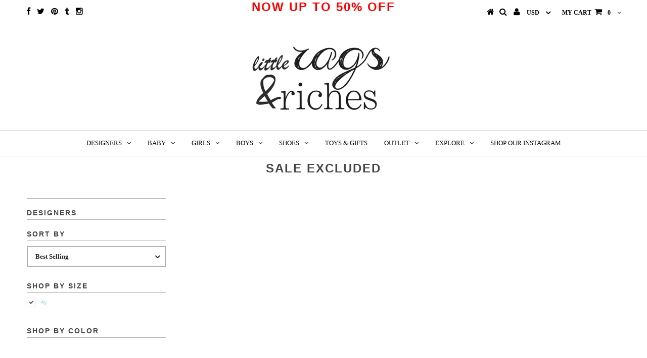

--- FILE ---
content_type: text/html; charset=utf-8
request_url: https://www.littleragsandriches.com/collections/friends-and-family-sale/4y
body_size: 17993
content:
<!DOCTYPE html>
<!--[if lt IE 7 ]><html class="ie ie6" lang="en"> <![endif]-->
<!--[if IE 7 ]><html class="ie ie7" lang="en"> <![endif]-->
<!--[if IE 8 ]><html class="ie ie8" lang="en"> <![endif]-->
<!--[if (gte IE 9)|!(IE)]><!--><html lang="en"> <!--<![endif]-->
<head>
  <meta name="msvalidate.01" content="8C44442A298F5A5393A8FCA2AF8CAB73" />
     

 <!-- SEO Manager 6.0.7 -->
<meta name='seomanager' content='6.0' />
<title>SALE EXCLUDED</title>
<meta name='description' content='' /> 
<meta name="robots" content="index"> 
<meta name="robots" content="follow">

<!-- end: SEO Manager 6.0.7 -->

<meta name="google-site-verification" content="7WDnzdg1MQLmQ0eP7GgquVzZkMCCyBX_8S7_GLZRS9A" />


  <meta charset="utf-8" />

  <!-- Basic Page Needs
================================================== -->

  <title>
    SALE EXCLUDED &ndash; tagged "4y" &ndash; Little Rags &amp; Riches
  </title>
  
  <link rel="canonical" href="https://www.littleragsandriches.com/collections/friends-and-family-sale/4y" />


  <!-- CSS
================================================== -->

  
  











  


   


 


  


  <link href='//fonts.googleapis.com/css?family=Montserrat:400,700' rel='stylesheet' type='text/css'>
  


     


  <link href='//fonts.googleapis.com/css?family=Open+Sans:400,300,700' rel='stylesheet' type='text/css'>
  








    


 


   


 


  


 


 


 


  <link href="//www.littleragsandriches.com/cdn/shop/t/8/assets/stylesheet.css?v=103279654011083087811766925232" rel="stylesheet" type="text/css" media="all" />
  <link href="//www.littleragsandriches.com/cdn/shop/t/8/assets/custom.css?v=162948160500166645121456991687" rel="stylesheet" type="text/css" media="all" />
  <link href="//www.littleragsandriches.com/cdn/shop/t/8/assets/font-awesome.css?v=56740405129602268521454174087" rel="stylesheet" type="text/css" media="all" />
  <link href="//www.littleragsandriches.com/cdn/shop/t/8/assets/queries.css?v=45582816464361914761456806982" rel="stylesheet" type="text/css" media="all" />

  <!--[if IE 8 ]><link href="//www.littleragsandriches.com/cdn/shop/t/8/assets/ie8.css?v=145716776859042803931457016938" rel="stylesheet" type="text/css" media="all" /><![endif]-->

  <!--[if IE 7]>
<link href="//www.littleragsandriches.com/cdn/shop/t/8/assets/font-awesome-ie7.css?v=111952797986497000111454174087" rel="stylesheet" type="text/css" media="all" />
<![endif]-->

  <!-- JS
================================================== -->


  <script type="text/javascript" src="//ajax.googleapis.com/ajax/libs/jquery/1.9.1/jquery.min.js"></script>

  <script src="//www.littleragsandriches.com/cdn/shop/t/8/assets/theme.js?v=12451559111584658661456805968" type="text/javascript"></script> 
  <script src="//www.littleragsandriches.com/cdn/shopifycloud/storefront/assets/themes_support/option_selection-b017cd28.js" type="text/javascript"></script>  
  <script src="//www.littleragsandriches.com/cdn/shop/t/8/assets/jquery.cookie.js?v=17828251530371303061454174088" type="text/javascript"></script>
  <script src="//www.littleragsandriches.com/cdn/shop/t/8/assets/handlebars.js?v=145461055731307658311454174088" type="text/javascript"></script>
  <script src="//www.littleragsandriches.com/cdn/shop/t/8/assets/api.js?v=108513540937963795951454174085" type="text/javascript"></script>  
  <script src="//www.littleragsandriches.com/cdn/shop/t/8/assets/select.js?v=120738907725164342901454174090" type="text/javascript"></script>  
  <script src="//www.littleragsandriches.com/cdn/shop/t/8/assets/jquery.easing.1.3.js?v=27577153982462368941454174089" type="text/javascript"></script>
  <script src="//www.littleragsandriches.com/cdn/shop/t/8/assets/jquery.placeholder.js?v=150477182848718828971454174089" type="text/javascript"></script>  
  <script src="//www.littleragsandriches.com/cdn/shop/t/8/assets/modernizr.custom.js?v=45854973270124725641454174089" type="text/javascript"></script>
  <script src="//www.littleragsandriches.com/cdn/shop/t/8/assets/jquery.fancybox.js?v=13380858321439152031454174089" type="text/javascript"></script>
  <script src="//www.littleragsandriches.com/cdn/shop/t/8/assets/jquery.mousewheel-3.0.6.pack.js?v=51647933063221024201454174089" type="text/javascript"></script>  
  <script src="//www.littleragsandriches.com/cdn/shop/t/8/assets/jquery.dlmenu.js?v=175695220458763725611454174089" type="text/javascript"></script>  
  <script src="//www.littleragsandriches.com/cdn/shop/t/8/assets/jquery.flexslider.js?v=105616106368215232771454174089" type="text/javascript"></script>
  <script src="//www.littleragsandriches.com/cdn/shop/t/8/assets/wow.js?v=69792710777446479561454174091" type="text/javascript"></script>

  <script>
    new WOW().init();
  </script>


  
  <script src="//www.littleragsandriches.com/cdn/shop/t/8/assets/jquery.bxslider.js?v=120978460450183920691454174088" type="text/javascript"></script>
  <script src="//www.littleragsandriches.com/cdn/shop/t/8/assets/jquery.elevateZoom-2.5.5.min.js?v=44667287051798421191454174089" type="text/javascript"></script>
  
  


  <!--[if lt IE 9]>
<script src="//html5shim.googlecode.com/svn/trunk/html5.js"></script>
<![endif]-->

  <meta name="viewport" content="width=device-width, initial-scale=1, maximum-scale=1">

  <!-- Favicons
================================================== -->

  <link rel="shortcut icon" href="//www.littleragsandriches.com/cdn/shop/t/8/assets/favicon.png?v=108992878927199920211459056198">

  

  <script>window.performance && window.performance.mark && window.performance.mark('shopify.content_for_header.start');</script><meta name="google-site-verification" content="6_nbnz49CubjMkBGughpHo7tC4azX15tPA00KzS9HII">
<meta name="facebook-domain-verification" content="aq8p05obh58bskwasyywnhuhqip4un">
<meta id="shopify-digital-wallet" name="shopify-digital-wallet" content="/1970202/digital_wallets/dialog">
<meta name="shopify-checkout-api-token" content="5a6b9440137ca18c0f2d56ef55752925">
<meta id="in-context-paypal-metadata" data-shop-id="1970202" data-venmo-supported="false" data-environment="production" data-locale="en_US" data-paypal-v4="true" data-currency="USD">
<link rel="alternate" type="application/atom+xml" title="Feed" href="/collections/friends-and-family-sale/4y.atom" />
<link rel="alternate" hreflang="x-default" href="https://www.littleragsandriches.com/collections/friends-and-family-sale/4y">
<link rel="alternate" hreflang="en" href="https://www.littleragsandriches.com/collections/friends-and-family-sale/4y">
<link rel="alternate" hreflang="en-JO" href="https://www.littleragsandriches.com/en-jo/collections/friends-and-family-sale/4y">
<link rel="alternate" type="application/json+oembed" href="https://www.littleragsandriches.com/collections/friends-and-family-sale/4y.oembed">
<script async="async" src="/checkouts/internal/preloads.js?locale=en-US"></script>
<link rel="preconnect" href="https://shop.app" crossorigin="anonymous">
<script async="async" src="https://shop.app/checkouts/internal/preloads.js?locale=en-US&shop_id=1970202" crossorigin="anonymous"></script>
<script id="apple-pay-shop-capabilities" type="application/json">{"shopId":1970202,"countryCode":"US","currencyCode":"USD","merchantCapabilities":["supports3DS"],"merchantId":"gid:\/\/shopify\/Shop\/1970202","merchantName":"Little Rags \u0026 Riches","requiredBillingContactFields":["postalAddress","email","phone"],"requiredShippingContactFields":["postalAddress","email","phone"],"shippingType":"shipping","supportedNetworks":["visa","masterCard","amex","discover","elo","jcb"],"total":{"type":"pending","label":"Little Rags \u0026 Riches","amount":"1.00"},"shopifyPaymentsEnabled":true,"supportsSubscriptions":true}</script>
<script id="shopify-features" type="application/json">{"accessToken":"5a6b9440137ca18c0f2d56ef55752925","betas":["rich-media-storefront-analytics"],"domain":"www.littleragsandriches.com","predictiveSearch":true,"shopId":1970202,"locale":"en"}</script>
<script>var Shopify = Shopify || {};
Shopify.shop = "lolkidsarmonk.myshopify.com";
Shopify.locale = "en";
Shopify.currency = {"active":"USD","rate":"1.0"};
Shopify.country = "US";
Shopify.theme = {"name":"Testament","id":62479237,"schema_name":null,"schema_version":null,"theme_store_id":623,"role":"main"};
Shopify.theme.handle = "null";
Shopify.theme.style = {"id":null,"handle":null};
Shopify.cdnHost = "www.littleragsandriches.com/cdn";
Shopify.routes = Shopify.routes || {};
Shopify.routes.root = "/";</script>
<script type="module">!function(o){(o.Shopify=o.Shopify||{}).modules=!0}(window);</script>
<script>!function(o){function n(){var o=[];function n(){o.push(Array.prototype.slice.apply(arguments))}return n.q=o,n}var t=o.Shopify=o.Shopify||{};t.loadFeatures=n(),t.autoloadFeatures=n()}(window);</script>
<script>
  window.ShopifyPay = window.ShopifyPay || {};
  window.ShopifyPay.apiHost = "shop.app\/pay";
  window.ShopifyPay.redirectState = null;
</script>
<script id="shop-js-analytics" type="application/json">{"pageType":"collection"}</script>
<script defer="defer" async type="module" src="//www.littleragsandriches.com/cdn/shopifycloud/shop-js/modules/v2/client.init-shop-cart-sync_CG-L-Qzi.en.esm.js"></script>
<script defer="defer" async type="module" src="//www.littleragsandriches.com/cdn/shopifycloud/shop-js/modules/v2/chunk.common_B8yXDTDb.esm.js"></script>
<script type="module">
  await import("//www.littleragsandriches.com/cdn/shopifycloud/shop-js/modules/v2/client.init-shop-cart-sync_CG-L-Qzi.en.esm.js");
await import("//www.littleragsandriches.com/cdn/shopifycloud/shop-js/modules/v2/chunk.common_B8yXDTDb.esm.js");

  window.Shopify.SignInWithShop?.initShopCartSync?.({"fedCMEnabled":true,"windoidEnabled":true});

</script>
<script>
  window.Shopify = window.Shopify || {};
  if (!window.Shopify.featureAssets) window.Shopify.featureAssets = {};
  window.Shopify.featureAssets['shop-js'] = {"shop-cart-sync":["modules/v2/client.shop-cart-sync_C7TtgCZT.en.esm.js","modules/v2/chunk.common_B8yXDTDb.esm.js"],"shop-button":["modules/v2/client.shop-button_aOcg-RjH.en.esm.js","modules/v2/chunk.common_B8yXDTDb.esm.js"],"init-fed-cm":["modules/v2/client.init-fed-cm_DGh7x7ZX.en.esm.js","modules/v2/chunk.common_B8yXDTDb.esm.js"],"init-windoid":["modules/v2/client.init-windoid_C5PxDKWE.en.esm.js","modules/v2/chunk.common_B8yXDTDb.esm.js"],"init-shop-email-lookup-coordinator":["modules/v2/client.init-shop-email-lookup-coordinator_D-37GF_a.en.esm.js","modules/v2/chunk.common_B8yXDTDb.esm.js"],"shop-cash-offers":["modules/v2/client.shop-cash-offers_DkchToOx.en.esm.js","modules/v2/chunk.common_B8yXDTDb.esm.js","modules/v2/chunk.modal_dvVUSHam.esm.js"],"init-shop-cart-sync":["modules/v2/client.init-shop-cart-sync_CG-L-Qzi.en.esm.js","modules/v2/chunk.common_B8yXDTDb.esm.js"],"shop-toast-manager":["modules/v2/client.shop-toast-manager_BmSBWum3.en.esm.js","modules/v2/chunk.common_B8yXDTDb.esm.js"],"pay-button":["modules/v2/client.pay-button_Cw45D1uM.en.esm.js","modules/v2/chunk.common_B8yXDTDb.esm.js"],"avatar":["modules/v2/client.avatar_BTnouDA3.en.esm.js"],"shop-login-button":["modules/v2/client.shop-login-button_DrVPCwAQ.en.esm.js","modules/v2/chunk.common_B8yXDTDb.esm.js","modules/v2/chunk.modal_dvVUSHam.esm.js"],"init-customer-accounts":["modules/v2/client.init-customer-accounts_BNYsaOzg.en.esm.js","modules/v2/client.shop-login-button_DrVPCwAQ.en.esm.js","modules/v2/chunk.common_B8yXDTDb.esm.js","modules/v2/chunk.modal_dvVUSHam.esm.js"],"init-customer-accounts-sign-up":["modules/v2/client.init-customer-accounts-sign-up_pIEGEpjr.en.esm.js","modules/v2/client.shop-login-button_DrVPCwAQ.en.esm.js","modules/v2/chunk.common_B8yXDTDb.esm.js","modules/v2/chunk.modal_dvVUSHam.esm.js"],"init-shop-for-new-customer-accounts":["modules/v2/client.init-shop-for-new-customer-accounts_BIu2e6le.en.esm.js","modules/v2/client.shop-login-button_DrVPCwAQ.en.esm.js","modules/v2/chunk.common_B8yXDTDb.esm.js","modules/v2/chunk.modal_dvVUSHam.esm.js"],"shop-follow-button":["modules/v2/client.shop-follow-button_B6YY9G4U.en.esm.js","modules/v2/chunk.common_B8yXDTDb.esm.js","modules/v2/chunk.modal_dvVUSHam.esm.js"],"lead-capture":["modules/v2/client.lead-capture_o2hOda6W.en.esm.js","modules/v2/chunk.common_B8yXDTDb.esm.js","modules/v2/chunk.modal_dvVUSHam.esm.js"],"checkout-modal":["modules/v2/client.checkout-modal_NoX7b1qq.en.esm.js","modules/v2/chunk.common_B8yXDTDb.esm.js","modules/v2/chunk.modal_dvVUSHam.esm.js"],"shop-login":["modules/v2/client.shop-login_DA8-MZ-E.en.esm.js","modules/v2/chunk.common_B8yXDTDb.esm.js","modules/v2/chunk.modal_dvVUSHam.esm.js"],"payment-terms":["modules/v2/client.payment-terms_BFsudFhJ.en.esm.js","modules/v2/chunk.common_B8yXDTDb.esm.js","modules/v2/chunk.modal_dvVUSHam.esm.js"]};
</script>
<script>(function() {
  var isLoaded = false;
  function asyncLoad() {
    if (isLoaded) return;
    isLoaded = true;
    var urls = ["https:\/\/assets1.adroll.com\/shopify\/latest\/j\/shopify_rolling_bootstrap_v2.js?adroll_adv_id=QEBTNENUHFGPPDEZ7QK4VX\u0026adroll_pix_id=VEWR4C7PHJHWXBRUQETUY7\u0026shop=lolkidsarmonk.myshopify.com","\/\/shopify.privy.com\/widget.js?shop=lolkidsarmonk.myshopify.com","https:\/\/str.rise-ai.com\/?shop=lolkidsarmonk.myshopify.com","https:\/\/strn.rise-ai.com\/?shop=lolkidsarmonk.myshopify.com","\/\/app.backinstock.org\/widget\/13344_1675165490.js?category=bis\u0026v=6\u0026shop=lolkidsarmonk.myshopify.com","https:\/\/static.klaviyo.com\/onsite\/js\/KXM6Lq\/klaviyo.js?company_id=KXM6Lq\u0026shop=lolkidsarmonk.myshopify.com"];
    for (var i = 0; i < urls.length; i++) {
      var s = document.createElement('script');
      s.type = 'text/javascript';
      s.async = true;
      s.src = urls[i];
      var x = document.getElementsByTagName('script')[0];
      x.parentNode.insertBefore(s, x);
    }
  };
  if(window.attachEvent) {
    window.attachEvent('onload', asyncLoad);
  } else {
    window.addEventListener('load', asyncLoad, false);
  }
})();</script>
<script id="__st">var __st={"a":1970202,"offset":-18000,"reqid":"55189278-b0c4-46da-b908-94dcb2c8af18-1767747100","pageurl":"www.littleragsandriches.com\/collections\/friends-and-family-sale\/4y","u":"d907bba4cacc","p":"collection","rtyp":"collection","rid":266714611774};</script>
<script>window.ShopifyPaypalV4VisibilityTracking = true;</script>
<script id="captcha-bootstrap">!function(){'use strict';const t='contact',e='account',n='new_comment',o=[[t,t],['blogs',n],['comments',n],[t,'customer']],c=[[e,'customer_login'],[e,'guest_login'],[e,'recover_customer_password'],[e,'create_customer']],r=t=>t.map((([t,e])=>`form[action*='/${t}']:not([data-nocaptcha='true']) input[name='form_type'][value='${e}']`)).join(','),a=t=>()=>t?[...document.querySelectorAll(t)].map((t=>t.form)):[];function s(){const t=[...o],e=r(t);return a(e)}const i='password',u='form_key',d=['recaptcha-v3-token','g-recaptcha-response','h-captcha-response',i],f=()=>{try{return window.sessionStorage}catch{return}},m='__shopify_v',_=t=>t.elements[u];function p(t,e,n=!1){try{const o=window.sessionStorage,c=JSON.parse(o.getItem(e)),{data:r}=function(t){const{data:e,action:n}=t;return t[m]||n?{data:e,action:n}:{data:t,action:n}}(c);for(const[e,n]of Object.entries(r))t.elements[e]&&(t.elements[e].value=n);n&&o.removeItem(e)}catch(o){console.error('form repopulation failed',{error:o})}}const l='form_type',E='cptcha';function T(t){t.dataset[E]=!0}const w=window,h=w.document,L='Shopify',v='ce_forms',y='captcha';let A=!1;((t,e)=>{const n=(g='f06e6c50-85a8-45c8-87d0-21a2b65856fe',I='https://cdn.shopify.com/shopifycloud/storefront-forms-hcaptcha/ce_storefront_forms_captcha_hcaptcha.v1.5.2.iife.js',D={infoText:'Protected by hCaptcha',privacyText:'Privacy',termsText:'Terms'},(t,e,n)=>{const o=w[L][v],c=o.bindForm;if(c)return c(t,g,e,D).then(n);var r;o.q.push([[t,g,e,D],n]),r=I,A||(h.body.append(Object.assign(h.createElement('script'),{id:'captcha-provider',async:!0,src:r})),A=!0)});var g,I,D;w[L]=w[L]||{},w[L][v]=w[L][v]||{},w[L][v].q=[],w[L][y]=w[L][y]||{},w[L][y].protect=function(t,e){n(t,void 0,e),T(t)},Object.freeze(w[L][y]),function(t,e,n,w,h,L){const[v,y,A,g]=function(t,e,n){const i=e?o:[],u=t?c:[],d=[...i,...u],f=r(d),m=r(i),_=r(d.filter((([t,e])=>n.includes(e))));return[a(f),a(m),a(_),s()]}(w,h,L),I=t=>{const e=t.target;return e instanceof HTMLFormElement?e:e&&e.form},D=t=>v().includes(t);t.addEventListener('submit',(t=>{const e=I(t);if(!e)return;const n=D(e)&&!e.dataset.hcaptchaBound&&!e.dataset.recaptchaBound,o=_(e),c=g().includes(e)&&(!o||!o.value);(n||c)&&t.preventDefault(),c&&!n&&(function(t){try{if(!f())return;!function(t){const e=f();if(!e)return;const n=_(t);if(!n)return;const o=n.value;o&&e.removeItem(o)}(t);const e=Array.from(Array(32),(()=>Math.random().toString(36)[2])).join('');!function(t,e){_(t)||t.append(Object.assign(document.createElement('input'),{type:'hidden',name:u})),t.elements[u].value=e}(t,e),function(t,e){const n=f();if(!n)return;const o=[...t.querySelectorAll(`input[type='${i}']`)].map((({name:t})=>t)),c=[...d,...o],r={};for(const[a,s]of new FormData(t).entries())c.includes(a)||(r[a]=s);n.setItem(e,JSON.stringify({[m]:1,action:t.action,data:r}))}(t,e)}catch(e){console.error('failed to persist form',e)}}(e),e.submit())}));const S=(t,e)=>{t&&!t.dataset[E]&&(n(t,e.some((e=>e===t))),T(t))};for(const o of['focusin','change'])t.addEventListener(o,(t=>{const e=I(t);D(e)&&S(e,y())}));const B=e.get('form_key'),M=e.get(l),P=B&&M;t.addEventListener('DOMContentLoaded',(()=>{const t=y();if(P)for(const e of t)e.elements[l].value===M&&p(e,B);[...new Set([...A(),...v().filter((t=>'true'===t.dataset.shopifyCaptcha))])].forEach((e=>S(e,t)))}))}(h,new URLSearchParams(w.location.search),n,t,e,['guest_login'])})(!0,!0)}();</script>
<script integrity="sha256-4kQ18oKyAcykRKYeNunJcIwy7WH5gtpwJnB7kiuLZ1E=" data-source-attribution="shopify.loadfeatures" defer="defer" src="//www.littleragsandriches.com/cdn/shopifycloud/storefront/assets/storefront/load_feature-a0a9edcb.js" crossorigin="anonymous"></script>
<script crossorigin="anonymous" defer="defer" src="//www.littleragsandriches.com/cdn/shopifycloud/storefront/assets/shopify_pay/storefront-65b4c6d7.js?v=20250812"></script>
<script data-source-attribution="shopify.dynamic_checkout.dynamic.init">var Shopify=Shopify||{};Shopify.PaymentButton=Shopify.PaymentButton||{isStorefrontPortableWallets:!0,init:function(){window.Shopify.PaymentButton.init=function(){};var t=document.createElement("script");t.src="https://www.littleragsandriches.com/cdn/shopifycloud/portable-wallets/latest/portable-wallets.en.js",t.type="module",document.head.appendChild(t)}};
</script>
<script data-source-attribution="shopify.dynamic_checkout.buyer_consent">
  function portableWalletsHideBuyerConsent(e){var t=document.getElementById("shopify-buyer-consent"),n=document.getElementById("shopify-subscription-policy-button");t&&n&&(t.classList.add("hidden"),t.setAttribute("aria-hidden","true"),n.removeEventListener("click",e))}function portableWalletsShowBuyerConsent(e){var t=document.getElementById("shopify-buyer-consent"),n=document.getElementById("shopify-subscription-policy-button");t&&n&&(t.classList.remove("hidden"),t.removeAttribute("aria-hidden"),n.addEventListener("click",e))}window.Shopify?.PaymentButton&&(window.Shopify.PaymentButton.hideBuyerConsent=portableWalletsHideBuyerConsent,window.Shopify.PaymentButton.showBuyerConsent=portableWalletsShowBuyerConsent);
</script>
<script data-source-attribution="shopify.dynamic_checkout.cart.bootstrap">document.addEventListener("DOMContentLoaded",(function(){function t(){return document.querySelector("shopify-accelerated-checkout-cart, shopify-accelerated-checkout")}if(t())Shopify.PaymentButton.init();else{new MutationObserver((function(e,n){t()&&(Shopify.PaymentButton.init(),n.disconnect())})).observe(document.body,{childList:!0,subtree:!0})}}));
</script>
<link id="shopify-accelerated-checkout-styles" rel="stylesheet" media="screen" href="https://www.littleragsandriches.com/cdn/shopifycloud/portable-wallets/latest/accelerated-checkout-backwards-compat.css" crossorigin="anonymous">
<style id="shopify-accelerated-checkout-cart">
        #shopify-buyer-consent {
  margin-top: 1em;
  display: inline-block;
  width: 100%;
}

#shopify-buyer-consent.hidden {
  display: none;
}

#shopify-subscription-policy-button {
  background: none;
  border: none;
  padding: 0;
  text-decoration: underline;
  font-size: inherit;
  cursor: pointer;
}

#shopify-subscription-policy-button::before {
  box-shadow: none;
}

      </style>

<script>window.performance && window.performance.mark && window.performance.mark('shopify.content_for_header.end');</script>


  

  <script type="text/javascript">
    $(window).load(function() {  
      $('.prod-image').matchHeight();

    });
  </script> 

  <link rel="next" href="/next"/>
  <link rel="prev" href="/prev"/>
  
  <meta name="google-site-verification" content="5hjEh9dIPSa-r5wXsVuJuiNHY1h1XDUG4O5skwpB1mc" />

<link href="https://monorail-edge.shopifysvc.com" rel="dns-prefetch">
<script>(function(){if ("sendBeacon" in navigator && "performance" in window) {try {var session_token_from_headers = performance.getEntriesByType('navigation')[0].serverTiming.find(x => x.name == '_s').description;} catch {var session_token_from_headers = undefined;}var session_cookie_matches = document.cookie.match(/_shopify_s=([^;]*)/);var session_token_from_cookie = session_cookie_matches && session_cookie_matches.length === 2 ? session_cookie_matches[1] : "";var session_token = session_token_from_headers || session_token_from_cookie || "";function handle_abandonment_event(e) {var entries = performance.getEntries().filter(function(entry) {return /monorail-edge.shopifysvc.com/.test(entry.name);});if (!window.abandonment_tracked && entries.length === 0) {window.abandonment_tracked = true;var currentMs = Date.now();var navigation_start = performance.timing.navigationStart;var payload = {shop_id: 1970202,url: window.location.href,navigation_start,duration: currentMs - navigation_start,session_token,page_type: "collection"};window.navigator.sendBeacon("https://monorail-edge.shopifysvc.com/v1/produce", JSON.stringify({schema_id: "online_store_buyer_site_abandonment/1.1",payload: payload,metadata: {event_created_at_ms: currentMs,event_sent_at_ms: currentMs}}));}}window.addEventListener('pagehide', handle_abandonment_event);}}());</script>
<script id="web-pixels-manager-setup">(function e(e,d,r,n,o){if(void 0===o&&(o={}),!Boolean(null===(a=null===(i=window.Shopify)||void 0===i?void 0:i.analytics)||void 0===a?void 0:a.replayQueue)){var i,a;window.Shopify=window.Shopify||{};var t=window.Shopify;t.analytics=t.analytics||{};var s=t.analytics;s.replayQueue=[],s.publish=function(e,d,r){return s.replayQueue.push([e,d,r]),!0};try{self.performance.mark("wpm:start")}catch(e){}var l=function(){var e={modern:/Edge?\/(1{2}[4-9]|1[2-9]\d|[2-9]\d{2}|\d{4,})\.\d+(\.\d+|)|Firefox\/(1{2}[4-9]|1[2-9]\d|[2-9]\d{2}|\d{4,})\.\d+(\.\d+|)|Chrom(ium|e)\/(9{2}|\d{3,})\.\d+(\.\d+|)|(Maci|X1{2}).+ Version\/(15\.\d+|(1[6-9]|[2-9]\d|\d{3,})\.\d+)([,.]\d+|)( \(\w+\)|)( Mobile\/\w+|) Safari\/|Chrome.+OPR\/(9{2}|\d{3,})\.\d+\.\d+|(CPU[ +]OS|iPhone[ +]OS|CPU[ +]iPhone|CPU IPhone OS|CPU iPad OS)[ +]+(15[._]\d+|(1[6-9]|[2-9]\d|\d{3,})[._]\d+)([._]\d+|)|Android:?[ /-](13[3-9]|1[4-9]\d|[2-9]\d{2}|\d{4,})(\.\d+|)(\.\d+|)|Android.+Firefox\/(13[5-9]|1[4-9]\d|[2-9]\d{2}|\d{4,})\.\d+(\.\d+|)|Android.+Chrom(ium|e)\/(13[3-9]|1[4-9]\d|[2-9]\d{2}|\d{4,})\.\d+(\.\d+|)|SamsungBrowser\/([2-9]\d|\d{3,})\.\d+/,legacy:/Edge?\/(1[6-9]|[2-9]\d|\d{3,})\.\d+(\.\d+|)|Firefox\/(5[4-9]|[6-9]\d|\d{3,})\.\d+(\.\d+|)|Chrom(ium|e)\/(5[1-9]|[6-9]\d|\d{3,})\.\d+(\.\d+|)([\d.]+$|.*Safari\/(?![\d.]+ Edge\/[\d.]+$))|(Maci|X1{2}).+ Version\/(10\.\d+|(1[1-9]|[2-9]\d|\d{3,})\.\d+)([,.]\d+|)( \(\w+\)|)( Mobile\/\w+|) Safari\/|Chrome.+OPR\/(3[89]|[4-9]\d|\d{3,})\.\d+\.\d+|(CPU[ +]OS|iPhone[ +]OS|CPU[ +]iPhone|CPU IPhone OS|CPU iPad OS)[ +]+(10[._]\d+|(1[1-9]|[2-9]\d|\d{3,})[._]\d+)([._]\d+|)|Android:?[ /-](13[3-9]|1[4-9]\d|[2-9]\d{2}|\d{4,})(\.\d+|)(\.\d+|)|Mobile Safari.+OPR\/([89]\d|\d{3,})\.\d+\.\d+|Android.+Firefox\/(13[5-9]|1[4-9]\d|[2-9]\d{2}|\d{4,})\.\d+(\.\d+|)|Android.+Chrom(ium|e)\/(13[3-9]|1[4-9]\d|[2-9]\d{2}|\d{4,})\.\d+(\.\d+|)|Android.+(UC? ?Browser|UCWEB|U3)[ /]?(15\.([5-9]|\d{2,})|(1[6-9]|[2-9]\d|\d{3,})\.\d+)\.\d+|SamsungBrowser\/(5\.\d+|([6-9]|\d{2,})\.\d+)|Android.+MQ{2}Browser\/(14(\.(9|\d{2,})|)|(1[5-9]|[2-9]\d|\d{3,})(\.\d+|))(\.\d+|)|K[Aa][Ii]OS\/(3\.\d+|([4-9]|\d{2,})\.\d+)(\.\d+|)/},d=e.modern,r=e.legacy,n=navigator.userAgent;return n.match(d)?"modern":n.match(r)?"legacy":"unknown"}(),u="modern"===l?"modern":"legacy",c=(null!=n?n:{modern:"",legacy:""})[u],f=function(e){return[e.baseUrl,"/wpm","/b",e.hashVersion,"modern"===e.buildTarget?"m":"l",".js"].join("")}({baseUrl:d,hashVersion:r,buildTarget:u}),m=function(e){var d=e.version,r=e.bundleTarget,n=e.surface,o=e.pageUrl,i=e.monorailEndpoint;return{emit:function(e){var a=e.status,t=e.errorMsg,s=(new Date).getTime(),l=JSON.stringify({metadata:{event_sent_at_ms:s},events:[{schema_id:"web_pixels_manager_load/3.1",payload:{version:d,bundle_target:r,page_url:o,status:a,surface:n,error_msg:t},metadata:{event_created_at_ms:s}}]});if(!i)return console&&console.warn&&console.warn("[Web Pixels Manager] No Monorail endpoint provided, skipping logging."),!1;try{return self.navigator.sendBeacon.bind(self.navigator)(i,l)}catch(e){}var u=new XMLHttpRequest;try{return u.open("POST",i,!0),u.setRequestHeader("Content-Type","text/plain"),u.send(l),!0}catch(e){return console&&console.warn&&console.warn("[Web Pixels Manager] Got an unhandled error while logging to Monorail."),!1}}}}({version:r,bundleTarget:l,surface:e.surface,pageUrl:self.location.href,monorailEndpoint:e.monorailEndpoint});try{o.browserTarget=l,function(e){var d=e.src,r=e.async,n=void 0===r||r,o=e.onload,i=e.onerror,a=e.sri,t=e.scriptDataAttributes,s=void 0===t?{}:t,l=document.createElement("script"),u=document.querySelector("head"),c=document.querySelector("body");if(l.async=n,l.src=d,a&&(l.integrity=a,l.crossOrigin="anonymous"),s)for(var f in s)if(Object.prototype.hasOwnProperty.call(s,f))try{l.dataset[f]=s[f]}catch(e){}if(o&&l.addEventListener("load",o),i&&l.addEventListener("error",i),u)u.appendChild(l);else{if(!c)throw new Error("Did not find a head or body element to append the script");c.appendChild(l)}}({src:f,async:!0,onload:function(){if(!function(){var e,d;return Boolean(null===(d=null===(e=window.Shopify)||void 0===e?void 0:e.analytics)||void 0===d?void 0:d.initialized)}()){var d=window.webPixelsManager.init(e)||void 0;if(d){var r=window.Shopify.analytics;r.replayQueue.forEach((function(e){var r=e[0],n=e[1],o=e[2];d.publishCustomEvent(r,n,o)})),r.replayQueue=[],r.publish=d.publishCustomEvent,r.visitor=d.visitor,r.initialized=!0}}},onerror:function(){return m.emit({status:"failed",errorMsg:"".concat(f," has failed to load")})},sri:function(e){var d=/^sha384-[A-Za-z0-9+/=]+$/;return"string"==typeof e&&d.test(e)}(c)?c:"",scriptDataAttributes:o}),m.emit({status:"loading"})}catch(e){m.emit({status:"failed",errorMsg:(null==e?void 0:e.message)||"Unknown error"})}}})({shopId: 1970202,storefrontBaseUrl: "https://www.littleragsandriches.com",extensionsBaseUrl: "https://extensions.shopifycdn.com/cdn/shopifycloud/web-pixels-manager",monorailEndpoint: "https://monorail-edge.shopifysvc.com/unstable/produce_batch",surface: "storefront-renderer",enabledBetaFlags: ["2dca8a86","a0d5f9d2"],webPixelsConfigList: [{"id":"1208254526","configuration":"{\"accountID\":\"KXM6Lq\",\"webPixelConfig\":\"eyJlbmFibGVBZGRlZFRvQ2FydEV2ZW50cyI6IHRydWV9\"}","eventPayloadVersion":"v1","runtimeContext":"STRICT","scriptVersion":"524f6c1ee37bacdca7657a665bdca589","type":"APP","apiClientId":123074,"privacyPurposes":["ANALYTICS","MARKETING"],"dataSharingAdjustments":{"protectedCustomerApprovalScopes":["read_customer_address","read_customer_email","read_customer_name","read_customer_personal_data","read_customer_phone"]}},{"id":"286752830","configuration":"{\"config\":\"{\\\"pixel_id\\\":\\\"G-PHNDPW1Z9P\\\",\\\"target_country\\\":\\\"US\\\",\\\"gtag_events\\\":[{\\\"type\\\":\\\"search\\\",\\\"action_label\\\":[\\\"G-PHNDPW1Z9P\\\",\\\"AW-961062955\\\/lXgbCJe6zIkBEKvQosoD\\\"]},{\\\"type\\\":\\\"begin_checkout\\\",\\\"action_label\\\":[\\\"G-PHNDPW1Z9P\\\",\\\"AW-961062955\\\/fwcbCJS6zIkBEKvQosoD\\\"]},{\\\"type\\\":\\\"view_item\\\",\\\"action_label\\\":[\\\"G-PHNDPW1Z9P\\\",\\\"AW-961062955\\\/-iiYCI66zIkBEKvQosoD\\\",\\\"MC-YC6JLKYRS0\\\"]},{\\\"type\\\":\\\"purchase\\\",\\\"action_label\\\":[\\\"G-PHNDPW1Z9P\\\",\\\"AW-961062955\\\/8Q4kCIu6zIkBEKvQosoD\\\",\\\"MC-YC6JLKYRS0\\\"]},{\\\"type\\\":\\\"page_view\\\",\\\"action_label\\\":[\\\"G-PHNDPW1Z9P\\\",\\\"AW-961062955\\\/6b_uCIi6zIkBEKvQosoD\\\",\\\"MC-YC6JLKYRS0\\\"]},{\\\"type\\\":\\\"add_payment_info\\\",\\\"action_label\\\":[\\\"G-PHNDPW1Z9P\\\",\\\"AW-961062955\\\/yCBkCJq6zIkBEKvQosoD\\\"]},{\\\"type\\\":\\\"add_to_cart\\\",\\\"action_label\\\":[\\\"G-PHNDPW1Z9P\\\",\\\"AW-961062955\\\/Z1IJCJG6zIkBEKvQosoD\\\"]}],\\\"enable_monitoring_mode\\\":false}\"}","eventPayloadVersion":"v1","runtimeContext":"OPEN","scriptVersion":"b2a88bafab3e21179ed38636efcd8a93","type":"APP","apiClientId":1780363,"privacyPurposes":[],"dataSharingAdjustments":{"protectedCustomerApprovalScopes":["read_customer_address","read_customer_email","read_customer_name","read_customer_personal_data","read_customer_phone"]}},{"id":"91357246","configuration":"{\"pixel_id\":\"590489747775376\",\"pixel_type\":\"facebook_pixel\",\"metaapp_system_user_token\":\"-\"}","eventPayloadVersion":"v1","runtimeContext":"OPEN","scriptVersion":"ca16bc87fe92b6042fbaa3acc2fbdaa6","type":"APP","apiClientId":2329312,"privacyPurposes":["ANALYTICS","MARKETING","SALE_OF_DATA"],"dataSharingAdjustments":{"protectedCustomerApprovalScopes":["read_customer_address","read_customer_email","read_customer_name","read_customer_personal_data","read_customer_phone"]}},{"id":"shopify-app-pixel","configuration":"{}","eventPayloadVersion":"v1","runtimeContext":"STRICT","scriptVersion":"0450","apiClientId":"shopify-pixel","type":"APP","privacyPurposes":["ANALYTICS","MARKETING"]},{"id":"shopify-custom-pixel","eventPayloadVersion":"v1","runtimeContext":"LAX","scriptVersion":"0450","apiClientId":"shopify-pixel","type":"CUSTOM","privacyPurposes":["ANALYTICS","MARKETING"]}],isMerchantRequest: false,initData: {"shop":{"name":"Little Rags \u0026 Riches","paymentSettings":{"currencyCode":"USD"},"myshopifyDomain":"lolkidsarmonk.myshopify.com","countryCode":"US","storefrontUrl":"https:\/\/www.littleragsandriches.com"},"customer":null,"cart":null,"checkout":null,"productVariants":[],"purchasingCompany":null},},"https://www.littleragsandriches.com/cdn","7cecd0b6w90c54c6cpe92089d5m57a67346",{"modern":"","legacy":""},{"shopId":"1970202","storefrontBaseUrl":"https:\/\/www.littleragsandriches.com","extensionBaseUrl":"https:\/\/extensions.shopifycdn.com\/cdn\/shopifycloud\/web-pixels-manager","surface":"storefront-renderer","enabledBetaFlags":"[\"2dca8a86\", \"a0d5f9d2\"]","isMerchantRequest":"false","hashVersion":"7cecd0b6w90c54c6cpe92089d5m57a67346","publish":"custom","events":"[[\"page_viewed\",{}],[\"collection_viewed\",{\"collection\":{\"id\":\"266714611774\",\"title\":\"SALE EXCLUDED\",\"productVariants\":[]}}]]"});</script><script>
  window.ShopifyAnalytics = window.ShopifyAnalytics || {};
  window.ShopifyAnalytics.meta = window.ShopifyAnalytics.meta || {};
  window.ShopifyAnalytics.meta.currency = 'USD';
  var meta = {"products":[],"page":{"pageType":"collection","resourceType":"collection","resourceId":266714611774,"requestId":"55189278-b0c4-46da-b908-94dcb2c8af18-1767747100"}};
  for (var attr in meta) {
    window.ShopifyAnalytics.meta[attr] = meta[attr];
  }
</script>
<script class="analytics">
  (function () {
    var customDocumentWrite = function(content) {
      var jquery = null;

      if (window.jQuery) {
        jquery = window.jQuery;
      } else if (window.Checkout && window.Checkout.$) {
        jquery = window.Checkout.$;
      }

      if (jquery) {
        jquery('body').append(content);
      }
    };

    var hasLoggedConversion = function(token) {
      if (token) {
        return document.cookie.indexOf('loggedConversion=' + token) !== -1;
      }
      return false;
    }

    var setCookieIfConversion = function(token) {
      if (token) {
        var twoMonthsFromNow = new Date(Date.now());
        twoMonthsFromNow.setMonth(twoMonthsFromNow.getMonth() + 2);

        document.cookie = 'loggedConversion=' + token + '; expires=' + twoMonthsFromNow;
      }
    }

    var trekkie = window.ShopifyAnalytics.lib = window.trekkie = window.trekkie || [];
    if (trekkie.integrations) {
      return;
    }
    trekkie.methods = [
      'identify',
      'page',
      'ready',
      'track',
      'trackForm',
      'trackLink'
    ];
    trekkie.factory = function(method) {
      return function() {
        var args = Array.prototype.slice.call(arguments);
        args.unshift(method);
        trekkie.push(args);
        return trekkie;
      };
    };
    for (var i = 0; i < trekkie.methods.length; i++) {
      var key = trekkie.methods[i];
      trekkie[key] = trekkie.factory(key);
    }
    trekkie.load = function(config) {
      trekkie.config = config || {};
      trekkie.config.initialDocumentCookie = document.cookie;
      var first = document.getElementsByTagName('script')[0];
      var script = document.createElement('script');
      script.type = 'text/javascript';
      script.onerror = function(e) {
        var scriptFallback = document.createElement('script');
        scriptFallback.type = 'text/javascript';
        scriptFallback.onerror = function(error) {
                var Monorail = {
      produce: function produce(monorailDomain, schemaId, payload) {
        var currentMs = new Date().getTime();
        var event = {
          schema_id: schemaId,
          payload: payload,
          metadata: {
            event_created_at_ms: currentMs,
            event_sent_at_ms: currentMs
          }
        };
        return Monorail.sendRequest("https://" + monorailDomain + "/v1/produce", JSON.stringify(event));
      },
      sendRequest: function sendRequest(endpointUrl, payload) {
        // Try the sendBeacon API
        if (window && window.navigator && typeof window.navigator.sendBeacon === 'function' && typeof window.Blob === 'function' && !Monorail.isIos12()) {
          var blobData = new window.Blob([payload], {
            type: 'text/plain'
          });

          if (window.navigator.sendBeacon(endpointUrl, blobData)) {
            return true;
          } // sendBeacon was not successful

        } // XHR beacon

        var xhr = new XMLHttpRequest();

        try {
          xhr.open('POST', endpointUrl);
          xhr.setRequestHeader('Content-Type', 'text/plain');
          xhr.send(payload);
        } catch (e) {
          console.log(e);
        }

        return false;
      },
      isIos12: function isIos12() {
        return window.navigator.userAgent.lastIndexOf('iPhone; CPU iPhone OS 12_') !== -1 || window.navigator.userAgent.lastIndexOf('iPad; CPU OS 12_') !== -1;
      }
    };
    Monorail.produce('monorail-edge.shopifysvc.com',
      'trekkie_storefront_load_errors/1.1',
      {shop_id: 1970202,
      theme_id: 62479237,
      app_name: "storefront",
      context_url: window.location.href,
      source_url: "//www.littleragsandriches.com/cdn/s/trekkie.storefront.8f32c7f0b513e73f3235c26245676203e1209161.min.js"});

        };
        scriptFallback.async = true;
        scriptFallback.src = '//www.littleragsandriches.com/cdn/s/trekkie.storefront.8f32c7f0b513e73f3235c26245676203e1209161.min.js';
        first.parentNode.insertBefore(scriptFallback, first);
      };
      script.async = true;
      script.src = '//www.littleragsandriches.com/cdn/s/trekkie.storefront.8f32c7f0b513e73f3235c26245676203e1209161.min.js';
      first.parentNode.insertBefore(script, first);
    };
    trekkie.load(
      {"Trekkie":{"appName":"storefront","development":false,"defaultAttributes":{"shopId":1970202,"isMerchantRequest":null,"themeId":62479237,"themeCityHash":"1165593035645700985","contentLanguage":"en","currency":"USD","eventMetadataId":"e960cf1c-61e6-4809-a2d7-34c85d2fe7f7"},"isServerSideCookieWritingEnabled":true,"monorailRegion":"shop_domain","enabledBetaFlags":["65f19447"]},"Session Attribution":{},"S2S":{"facebookCapiEnabled":true,"source":"trekkie-storefront-renderer","apiClientId":580111}}
    );

    var loaded = false;
    trekkie.ready(function() {
      if (loaded) return;
      loaded = true;

      window.ShopifyAnalytics.lib = window.trekkie;

      var originalDocumentWrite = document.write;
      document.write = customDocumentWrite;
      try { window.ShopifyAnalytics.merchantGoogleAnalytics.call(this); } catch(error) {};
      document.write = originalDocumentWrite;

      window.ShopifyAnalytics.lib.page(null,{"pageType":"collection","resourceType":"collection","resourceId":266714611774,"requestId":"55189278-b0c4-46da-b908-94dcb2c8af18-1767747100","shopifyEmitted":true});

      var match = window.location.pathname.match(/checkouts\/(.+)\/(thank_you|post_purchase)/)
      var token = match? match[1]: undefined;
      if (!hasLoggedConversion(token)) {
        setCookieIfConversion(token);
        window.ShopifyAnalytics.lib.track("Viewed Product Category",{"currency":"USD","category":"Collection: friends-and-family-sale","collectionName":"friends-and-family-sale","collectionId":266714611774,"nonInteraction":true},undefined,undefined,{"shopifyEmitted":true});
      }
    });


        var eventsListenerScript = document.createElement('script');
        eventsListenerScript.async = true;
        eventsListenerScript.src = "//www.littleragsandriches.com/cdn/shopifycloud/storefront/assets/shop_events_listener-3da45d37.js";
        document.getElementsByTagName('head')[0].appendChild(eventsListenerScript);

})();</script>
  <script>
  if (!window.ga || (window.ga && typeof window.ga !== 'function')) {
    window.ga = function ga() {
      (window.ga.q = window.ga.q || []).push(arguments);
      if (window.Shopify && window.Shopify.analytics && typeof window.Shopify.analytics.publish === 'function') {
        window.Shopify.analytics.publish("ga_stub_called", {}, {sendTo: "google_osp_migration"});
      }
      console.error("Shopify's Google Analytics stub called with:", Array.from(arguments), "\nSee https://help.shopify.com/manual/promoting-marketing/pixels/pixel-migration#google for more information.");
    };
    if (window.Shopify && window.Shopify.analytics && typeof window.Shopify.analytics.publish === 'function') {
      window.Shopify.analytics.publish("ga_stub_initialized", {}, {sendTo: "google_osp_migration"});
    }
  }
</script>
<script
  defer
  src="https://www.littleragsandriches.com/cdn/shopifycloud/perf-kit/shopify-perf-kit-3.0.0.min.js"
  data-application="storefront-renderer"
  data-shop-id="1970202"
  data-render-region="gcp-us-central1"
  data-page-type="collection"
  data-theme-instance-id="62479237"
  data-theme-name=""
  data-theme-version=""
  data-monorail-region="shop_domain"
  data-resource-timing-sampling-rate="10"
  data-shs="true"
  data-shs-beacon="true"
  data-shs-export-with-fetch="true"
  data-shs-logs-sample-rate="1"
  data-shs-beacon-endpoint="https://www.littleragsandriches.com/api/collect"
></script>
</head>
<script type="text/javascript">
    adroll_adv_id = "QEBTNENUHFGPPDEZ7QK4VX";
    adroll_pix_id = "VEWR4C7PHJHWXBRUQETUY7";

    (function () {
        var _onload = function(){
            if (document.readyState && !/loaded|complete/.test(document.readyState)){setTimeout(_onload, 10);return}
            if (!window.__adroll_loaded){__adroll_loaded=true;setTimeout(_onload, 50);return}
            var scr = document.createElement("script");
            var host = (("https:" == document.location.protocol) ? "https://s.adroll.com" : "http://a.adroll.com");
            scr.setAttribute('async', 'true');
            scr.type = "text/javascript";
            scr.src = host + "/j/roundtrip.js";
            ((document.getElementsByTagName('head') || [null])[0] ||
                document.getElementsByTagName('script')[0].parentNode).appendChild(scr);
        };
        if (window.addEventListener) {window.addEventListener('load', _onload, false);}
        else {window.attachEvent('onload', _onload)}
    }());
</script>


<body class="gridlock collection">

  <div id="dl-menu" class="dl-menuwrapper">
    <button class="dl-trigger"><i class="icon-align-justify"></i></button>
    <ul class="dl-menu">

      
      <li >
        <a href="/" title="">Designers</a>
        
               
        <ul class="dl-submenu">
          
          <li><a href="/collections/anja-schwerbrock">Anja Schwerbrock</a>

            
            

          </li>
          
          <li><a href="/collections/beau-loves">Beau Loves</a>

            
            

          </li>
          
          <li><a href="/collections/caroline-bosmans">Caroline Bosmans</a>

            
            

          </li>
          
          <li><a href="/collections/compania-fantastica-mini">Compania Fantastică Mini</a>

            
            

          </li>
          
          <li><a href="/collections/cera-una-volta">C'era Una Volta</a>

            
            

          </li>
          
          <li><a href="/collections/elie-saab-junior">ELIE SAAB</a>

            
            

          </li>
          
          <li><a href="/collections/emile-et-ida">Emile et Ida</a>

            
            

          </li>
          
          <li><a href="/collections/fish-kids">FISH & KIDS</a>

            
            

          </li>
          
          <li><a href="/collections/gingersnaps">Gingersnaps</a>

            
            

          </li>
          
          <li><a href="/collections/jbny">JNBY</a>

            
            

          </li>
          
          <li><a href="/collections/karl-lagerfeld-kids">Karl Lagerfeld Kids</a>

            
            

          </li>
          
          <li><a href="/collections/kenzo">Kenzo</a>

            
            

          </li>
          
          <li><a href="/collections/little-creative-factory">Little Creative Factory</a>

            
            

          </li>
          
          <li><a href="/collections/marchesa-couture">Marchesa Couture</a>

            
            

          </li>
          
          <li><a href="/collections/marlo-kids">Marlo Kids</a>

            
            

          </li>
          
          <li><a href="/collections/mimisol">MiMiSol</a>

            
            

          </li>
          
          <li><a href="/collections/mini-rodini">Mini Rodini</a>

            
            

          </li>
          
          <li><a href="/collections/my-little-cozmo">My Little Cozmo</a>

            
            

          </li>
          
          <li><a href="/collections/nellystella">Nellystella</a>

            
            

          </li>
          
          <li><a href="/collections/nicole-miller">Nicole Miller</a>

            
            

          </li>
          
          <li><a href="/collections/nikolia">Nikolia</a>

            
            

          </li>
          
          <li><a href="/collections/nununu">NuNuNu</a>

            
            

          </li>
          
          <li><a href="/collections/oeuf">Oeuf</a>

            
            

          </li>
          
          <li><a href="/collections/oilily">Oilily</a>

            
            

          </li>
          
          <li><a href="/collections/paade-mode">Paade Mode</a>

            
            

          </li>
          
          <li><a href="/collections/pero-kids">Péro Kids</a>

            
            

          </li>
          
          <li><a href="/collections/petite-amalie">Petite Amalie</a>

            
            

          </li>
          
          <li><a href="/collections/scotch-shrunk">Scotch Shrunk</a>

            
            

          </li>
          
          <li><a href="/collections/sonia-rykiel-enfant">Sonia Rykiel Enfant</a>

            
            

          </li>
          
          <li><a href="/collections/stella-mccartney-kids">Stella McCartney</a>

            
            

          </li>
          
          <li><a href="/collections/steph-the-label">Steph The Label</a>

            
            

          </li>
          
          <li><a href="/collections/tago">Tago</a>

            
            

          </li>
          
          <li><a href="/collections/tao-the-animals-observatory">The Animals Observatory</a>

            
            

          </li>
          
          <li><a href="/collections/the-middle-daughter">The Middle Daughter</a>

            
            

          </li>
          
          <li><a href="/collections/tutu-du-monde">Tutu Du Monde</a>

            
            

          </li>
          
          <li><a href="/collections/unlabel">Unlabel</a>

            
            

          </li>
          
          <li><a href="/collections/weekend-house-kids">Weekend House Kids</a>

            
            

          </li>
          
          <li><a href="/collections/wolf-and-rita">Wolf and Rita</a>

            
            

          </li>
          
          <li><a href="/collections/wynken">Wynken</a>

            
            

          </li>
          
        </ul>
        
      </li>
      
      <li >
        <a href="/collections/layette" title="">Baby</a>
        
               
        <ul class="dl-submenu">
          
          <li><a href="/collections/layette">Layette</a>

            
            

          </li>
          
          <li><a href="/collections/infant-girl">Baby Girl</a>

            
                   
            <ul class="dl-submenu">
              
              <li><a href="/collections/infant-girl/Bottoms">Bottoms</a></li>
              
              <li><a href="/collections/infant-girl/Dresses">Dresses</a></li>
              
              <li><a href="/collections/infant-girl/shoes">Accessories</a></li>
              
              <li><a href="/collections/infant-girl/Tops">Tops</a></li>
              
              <li><a href="/collections/infant-girl/Outerwear">Outerwear</a></li>
              
              <li><a href="/collections/infant-girl/Beach-Wear">Beach Wear</a></li>
              
              <li><a href="/collections/infant-girl/onesie">Coveralls</a></li>
              
              <li><a href="/collections/sale/Baby-Girl">Sale</a></li>
              
            </ul>
            

          </li>
          
          <li><a href="/collections/infant-boy">Baby Boy</a>

            
                   
            <ul class="dl-submenu">
              
              <li><a href="/collections/infant-boy/Tops">Tops</a></li>
              
              <li><a href="/collections/infant-boy/Bottoms">Bottoms</a></li>
              
              <li><a href="/collections/infant-boy/Outerwear">Outerwear</a></li>
              
              <li><a href="/collections/sale/Baby-Boy">Sale</a></li>
              
            </ul>
            

          </li>
          
        </ul>
        
      </li>
      
      <li >
        <a href="/collections/girls" title="">Girls</a>
        
               
        <ul class="dl-submenu">
          
          <li><a href="/collections/new-in">New - just in!</a>

            
            

          </li>
          
          <li><a href="/collections/girls/Tops">Tops</a>

            
            

          </li>
          
          <li><a href="/collections/girls/Bottoms">Bottoms</a>

            
            

          </li>
          
          <li><a href="/collections/girls/Dresses">Dresses</a>

            
            

          </li>
          
          <li><a href="/collections/girls/Outerwear">Outerwear</a>

            
            

          </li>
          
          <li><a href="/collections/girls/Beach-Wear">Beach Wear</a>

            
            

          </li>
          
          <li><a href="/collections/accessories">Accessories</a>

            
            

          </li>
          
          <li><a href="/collections/sale/Girls">Sale</a>

            
            

          </li>
          
        </ul>
        
      </li>
      
      <li >
        <a href="/collections/boys" title="">Boys</a>
        
               
        <ul class="dl-submenu">
          
          <li><a href="/collections/boys">All</a>

            
            

          </li>
          
          <li><a href="/collections/boys/Tops">Tops</a>

            
            

          </li>
          
          <li><a href="/collections/boys/Bottoms">Bottoms</a>

            
            

          </li>
          
          <li><a href="/collections/boys/Outerwear">Outerwear</a>

            
            

          </li>
          
          <li><a href="/collections/boys-swimwear">Swimwear</a>

            
            

          </li>
          
          <li><a href="/collections/sale/Boys">Sale</a>

            
            

          </li>
          
        </ul>
        
      </li>
      
      <li >
        <a href="/collections/shoes-1" title="">Shoes</a>
        
               
        <ul class="dl-submenu">
          
          <li><a href="/collections/shoes/Girl-shoes">Girls Shoes</a>

            
            

          </li>
          
          <li><a href="/collections/boys-shoes/Boys-shoes">Boys Shoes</a>

            
            

          </li>
          
        </ul>
        
      </li>
      
      <li >
        <a href="/collections/toys-etc" title="">Toys & Gifts</a>
        
        
      </li>
      
      <li >
        <a href="/collections/sale" title="">Outlet</a>
        
               
        <ul class="dl-submenu">
          
          <li><a href="/collections/sale/Girls">Girl</a>

            
            

          </li>
          
          <li><a href="/collections/sale/Boys">Boy</a>

            
            

          </li>
          
          <li><a href="/collections/sale/Baby-Girl">Baby Girls</a>

            
            

          </li>
          
          <li><a href="/collections/sale/Baby-Boy">Baby Boys</a>

            
            

          </li>
          
        </ul>
        
      </li>
      
      <li >
        <a href="/collections" title="">Explore</a>
        
        
      </li>
      
      <li >
        <a href="/pages/instagram-shop" title="">Shop Our Instagram</a>
        
        
      </li>
      
    </ul>
  </div><!-- /dl-menuwrapper -->  

  <script>
    $(function() {
      $( '#dl-menu' ).dlmenu({
        animationClasses : { classin : 'dl-animate-in-2', classout : 'dl-animate-out-2' }
      });
    });
  </script>  

  <div class="page-wrap">

    <header>
      <div class="row">

        <ul id="social-icons" class="desktop-4 tablet-6 mobile-hide">
          <li><a href="https://www.facebook.com/LolKidsArmonk/" target="_blank"><i class="icon-facebook icon-2x"></i></a></li>
          <li><a href="https://twitter.com/lolkidsarmonk" target="_blank"><i class="icon-twitter icon-2x"></i></a></li>
          <li><a href="https://www.pinterest.com/lilragsnriches/" target="_blank"><i class="icon-pinterest icon-2x"></i></a></li>
          <li><a href="http://littleragsandriches.tumblr.com/" target="_blank"><i class="icon-tumblr icon-2x"></i></a></li>
          
          
          <li><a href="//instagram.com/littleragsandriches" target="_blank"><i class="icon-instagram icon-2x"></i></a></li>
          
        </ul>

        
        <div id="hello" class="desktop-4 tablet-6 mobile-3">
          <p><h1><strong><span style="color: #ff0000;">NOW UP TO 50% OFF </span></strong></h1></p>
        </div>
                

        <ul id="cart" class="desktop-4  tablet-6 mobile-3">

          <li><a href="https://www.littleragsandriches.com"><i class="icon-home icon-2x"></i></a>
          <li class="seeks"><a id="inline" href="#search_popup" class="open_popup"><i class="icon-search icon-2x"></i></a></li>
          <li class="seeks-mobile"><a href="/search"><i class="icon-search icon-2x"></i></a></li>
          
          
          <li class="cust"><a href="/account/login"><i class="icon-user icon-2x"></i></a></li>
          
          
          <li><select id="currencies" name="currencies">
  
  
  <option value="USD" selected="selected">USD</option>
  
    
  
    
    <option value="EUR">EUR</option>
    
  
    
    <option value="CAD">CAD</option>
    
  
    
    <option value="AUD">AUD</option>
    
  
    
    <option value="SGD">SGD</option>
    
  
</select>
<script>
 $('#currencies').selecter(); 
</script></li>
          <li class="cart-overview"><a href="/cart">MY CART&nbsp; <i class="icon-shopping-cart icon-2x"></i>&nbsp; <span id="item_count">0</span></a>
            <div id="crt">
              
<p class="empty-cart">
Your cart is currently empty.
</p>

              
            </div>
          </li>         

        </ul>        

      </div>   
    </header>
    
      <div class="clear"></div>
			<div class="row">
        		<div id="logo" class="desktop-12 tablet-6 mobile-3">       
          			
          			<a href="/"><img src="//www.littleragsandriches.com/cdn/shop/t/8/assets/logo.png?v=34767826068067144911549417669" alt="Little Rags &amp; Riches" style="border: 0;"/></a>
          			           
        			</div> 
      		</div>
    
    <div class="header-wrapper">
      <nav>
        <ul id="main-nav" role="navigation"  class="row"> 	
          
          
 



<li class="dropdown"><a href="/" title="">Designers</a>  

  <ul class="submenu">
    
    
    
    <li><a href="/collections/anja-schwerbrock">Anja Schwerbrock</a></li>    
    

    
    
    
    <li><a href="/collections/beau-loves">Beau Loves</a></li>    
    

    
    
    
    <li><a href="/collections/caroline-bosmans">Caroline Bosmans</a></li>    
    

    
    
    
    <li><a href="/collections/compania-fantastica-mini">Compania Fantastică Mini</a></li>    
    

    
    
    
    <li><a href="/collections/cera-una-volta">C'era Una Volta</a></li>    
    

    
    
    
    <li><a href="/collections/elie-saab-junior">ELIE SAAB</a></li>    
    

    
    
    
    <li><a href="/collections/emile-et-ida">Emile et Ida</a></li>    
    

    
    
    
    <li><a href="/collections/fish-kids">FISH & KIDS</a></li>    
    

    
    
    
    <li><a href="/collections/gingersnaps">Gingersnaps</a></li>    
    

    
    
    
    <li><a href="/collections/jbny">JNBY</a></li>    
    

    
    
    
    <li><a href="/collections/karl-lagerfeld-kids">Karl Lagerfeld Kids</a></li>    
    

    
    
    
    <li><a href="/collections/kenzo">Kenzo</a></li>    
    

    
    
    
    <li><a href="/collections/little-creative-factory">Little Creative Factory</a></li>    
    

    
    
    
    <li><a href="/collections/marchesa-couture">Marchesa Couture</a></li>    
    

    
    
    
    <li><a href="/collections/marlo-kids">Marlo Kids</a></li>    
    

    
    
    
    <li><a href="/collections/mimisol">MiMiSol</a></li>    
    

    
    
    
    <li><a href="/collections/mini-rodini">Mini Rodini</a></li>    
    

    
    
    
    <li><a href="/collections/my-little-cozmo">My Little Cozmo</a></li>    
    

    
    
    
    <li><a href="/collections/nellystella">Nellystella</a></li>    
    

    
    
    
    <li><a href="/collections/nicole-miller">Nicole Miller</a></li>    
    

    
    
    
    <li><a href="/collections/nikolia">Nikolia</a></li>    
    

    
    
    
    <li><a href="/collections/nununu">NuNuNu</a></li>    
    

    
    
    
    <li><a href="/collections/oeuf">Oeuf</a></li>    
    

    
    
    
    <li><a href="/collections/oilily">Oilily</a></li>    
    

    
    
    
    <li><a href="/collections/paade-mode">Paade Mode</a></li>    
    

    
    
    
    <li><a href="/collections/pero-kids">Péro Kids</a></li>    
    

    
    
    
    <li><a href="/collections/petite-amalie">Petite Amalie</a></li>    
    

    
    
    
    <li><a href="/collections/scotch-shrunk">Scotch Shrunk</a></li>    
    

    
    
    
    <li><a href="/collections/sonia-rykiel-enfant">Sonia Rykiel Enfant</a></li>    
    

    
    
    
    <li><a href="/collections/stella-mccartney-kids">Stella McCartney</a></li>    
    

    
    
    
    <li><a href="/collections/steph-the-label">Steph The Label</a></li>    
    

    
    
    
    <li><a href="/collections/tago">Tago</a></li>    
    

    
    
    
    <li><a href="/collections/tao-the-animals-observatory">The Animals Observatory</a></li>    
    

    
    
    
    <li><a href="/collections/the-middle-daughter">The Middle Daughter</a></li>    
    

    
    
    
    <li><a href="/collections/tutu-du-monde">Tutu Du Monde</a></li>    
    

    
    
    
    <li><a href="/collections/unlabel">Unlabel</a></li>    
    

    
    
    
    <li><a href="/collections/weekend-house-kids">Weekend House Kids</a></li>    
    

    
    
    
    <li><a href="/collections/wolf-and-rita">Wolf and Rita</a></li>    
    

    
    
    
    <li><a href="/collections/wynken">Wynken</a></li>    
    

    
  </ul>
</li>


          
          
 



<li class="dropdown"><a href="/collections/layette" title="">Baby</a>  

  <ul class="submenu">
    
    
    
    <li><a href="/collections/layette">Layette</a></li>    
    

    
    
          
    <li class="nest"><a href="/collections/infant-girl">Baby Girl</a>                 
      <ul class="nested">
        
        <li><a href="/collections/infant-girl/Bottoms">Bottoms</a></li>
        
        <li><a href="/collections/infant-girl/Dresses">Dresses</a></li>
        
        <li><a href="/collections/infant-girl/shoes">Accessories</a></li>
        
        <li><a href="/collections/infant-girl/Tops">Tops</a></li>
        
        <li><a href="/collections/infant-girl/Outerwear">Outerwear</a></li>
        
        <li><a href="/collections/infant-girl/Beach-Wear">Beach Wear</a></li>
        
        <li><a href="/collections/infant-girl/onesie">Coveralls</a></li>
        
        <li><a href="/collections/sale/Baby-Girl">Sale</a></li>
        
      </ul>
    </li>
    

    
    
          
    <li class="nest"><a href="/collections/infant-boy">Baby Boy</a>                 
      <ul class="nested">
        
        <li><a href="/collections/infant-boy/Tops">Tops</a></li>
        
        <li><a href="/collections/infant-boy/Bottoms">Bottoms</a></li>
        
        <li><a href="/collections/infant-boy/Outerwear">Outerwear</a></li>
        
        <li><a href="/collections/sale/Baby-Boy">Sale</a></li>
        
      </ul>
    </li>
    

    
  </ul>
</li>


          
          
 



<li class="dropdown"><a href="/collections/girls" title="">Girls</a>  

  <ul class="submenu">
    
    
    
    <li><a href="/collections/new-in">New - just in!</a></li>    
    

    
    
    
    <li><a href="/collections/girls/Tops">Tops</a></li>    
    

    
    
    
    <li><a href="/collections/girls/Bottoms">Bottoms</a></li>    
    

    
    
    
    <li><a href="/collections/girls/Dresses">Dresses</a></li>    
    

    
    
    
    <li><a href="/collections/girls/Outerwear">Outerwear</a></li>    
    

    
    
    
    <li><a href="/collections/girls/Beach-Wear">Beach Wear</a></li>    
    

    
    
    
    <li><a href="/collections/accessories">Accessories</a></li>    
    

    
    
    
    <li><a href="/collections/sale/Girls">Sale</a></li>    
    

    
  </ul>
</li>


          
          
 



<li class="dropdown"><a href="/collections/boys" title="">Boys</a>  

  <ul class="submenu">
    
    
    
    <li><a href="/collections/boys">All</a></li>    
    

    
    
    
    <li><a href="/collections/boys/Tops">Tops</a></li>    
    

    
    
    
    <li><a href="/collections/boys/Bottoms">Bottoms</a></li>    
    

    
    
    
    <li><a href="/collections/boys/Outerwear">Outerwear</a></li>    
    

    
    
    
    <li><a href="/collections/boys-swimwear">Swimwear</a></li>    
    

    
    
    
    <li><a href="/collections/sale/Boys">Sale</a></li>    
    

    
  </ul>
</li>


          
          
 



<li class="dropdown"><a href="/collections/shoes-1" title="">Shoes</a>  

  <ul class="submenu">
    
    
    
    <li><a href="/collections/shoes/Girl-shoes">Girls Shoes</a></li>    
    

    
    
    
    <li><a href="/collections/boys-shoes/Boys-shoes">Boys Shoes</a></li>    
    

    
  </ul>
</li>


          
          
 



<li><a href="/collections/toys-etc" title="">Toys & Gifts</a></li>

          
          
 



<li class="dropdown"><a href="/collections/sale" title="">Outlet</a>  

  <ul class="submenu">
    
    
    
    <li><a href="/collections/sale/Girls">Girl</a></li>    
    

    
    
    
    <li><a href="/collections/sale/Boys">Boy</a></li>    
    

    
    
    
    <li><a href="/collections/sale/Baby-Girl">Baby Girls</a></li>    
    

    
    
    
    <li><a href="/collections/sale/Baby-Boy">Baby Boys</a></li>    
    

    
  </ul>
</li>


          
          
 



<li class="dropdown"><a href="/collections" title="">Explore</a>  

  <ul class="megamenu row">
    
    <span class="desktop-3 tablet-hide mm-image">
      <a href="/collections/girls">
        <img src="//www.littleragsandriches.com/cdn/shop/t/8/assets/nav_promo.jpg?v=57415915449720183741456125265">
      </a>
    </span>
    


    <span class="desktop-9 tablet-6">
      
      
      
      
      

          
      <!-- Start Megamenu Inner Links -->
      
                  
      <li class="desktop-6 tablet-fourth"><h4>Shop by price</h4>
        <ul class="mega-stack">
          
          <li><a href="/collections/shop-under-50" title="">Less than $50</a></li>
          
          <li><a href="/collections/shop-under-100" title="">$50 - $100</a></li>
          
          <li><a href="/collections/100-200" title="">$100 - $200</a></li>
          
          <li><a href="/collections/more-than-200" title="">More than $200</a></li>
          
        </ul>
      </li>
      
                  
      <li class="desktop-6 tablet-fourth"><h4>Collections</h4>
        <ul class="mega-stack">
          
          <li><a href="/collections/getaway-shop" title="">Couture Party</a></li>
          
          <li><a href="/collections/airfish" title="">La Vie En Rose</a></li>
          
          <li><a href="/collections/boys" title="">All About Boys</a></li>
          
        </ul>
      </li>
      
          
        
    </span>

  </ul>
</li>


          
          
 



<li><a href="/pages/instagram-shop" title="">Shop Our Instagram</a></li>

          
        </ul>
      </nav>
      <div class="clear"></div>
    </div>

    
    
    
    <div class="content-wrapper">
      
      <div id="content" class="row">	
        
        

<h1 class="desktop-6 desktop-push-3 tablet-3 mobile-3">
  SALE EXCLUDED
</h1>
<div id="collection-description" class="desktop-12 tablet-6 mobile-3">
  <div class="rte">
    
  </div>
</div>

<div class="clear"></div>


<!-- Start Sidebar -->

<a class="show mobile-3" href="#"><i class="icon-align-justify icon-2x"></i></a>

<div class="desktop-3 tablet-4 tablet-push-1 mobile-3" id="sidebar">

     

  <ul>
    
  </ul>  

  <h4></h4>
  <ul>  
    
  </ul>

  

  

  

  <!-- Start Filtering -->
  
  

  
  <h4>DESIGNERS</h4>
     
  <ul>
    
  </ul>
  
    
  
  	
  <div id="side-filter">
    <ul id="sort-me">
  
  <h4>Sort by</h4> 
  <li class="clearfix filter">
    <select id="sort-by" class="styled-select">
      <option value="manual">Featured</option>
      <option value="price-ascending">Price, low to high</option>
      <option value="price-descending">Price, high to low</option>
      <option value="title-ascending">Alphabetically, A-Z</option>
      <option value="title-descending">Alphabetically, Z-A</option>
      <option value="created-ascending">Date, old to new</option>
      <option value="created-descending">Date, new to old</option>
      <option value="best-selling">Best Selling</option>
    </select>
  </li>
  <script>
    Shopify.queryParams = {};
    if (location.search.length) {
      for (var aKeyValue, i = 0, aCouples = location.search.substr(1).split('&'); i < aCouples.length; i++) {
        aKeyValue = aCouples[i].split('=');
        if (aKeyValue.length > 1) {
          Shopify.queryParams[decodeURIComponent(aKeyValue[0])] = decodeURIComponent(aKeyValue[1]);
        }
      }
    }
    jQuery('#sort-by')
    .val('best-selling')
         .bind('change', function() {
      Shopify.queryParams.sort_by = jQuery(this).val();
      location.search = jQuery.param(Shopify.queryParams);
    });
  </script>   


   
    <h4>Shop by Size</h4>  
  <li class="clearfix filter">
        
    <ul>
      
      
      
      
      
      
      <li class="current"><a href="/collections/friends-and-family-sale" title="Remove tag 4y">4y</a></li>
      
      
      
      
      
      
      
      
      
      
      
      
      
      
      
      
      
      
      
      
      
      
      
      
      
      
      
      
      
      
      
      
      
      
      
      
      
      
      
      
      
      
      
      
      
      
      
      
      
      
      
      
      
      
      
      
      
      
      
      
    </ul>
  </li>
  



  
    <h4>Shop by Color</h4>  
  <li class="clearfix filter">
        
    <ul>
      
      
      
      
      
      
      
      
      
      
      
      
      
      
      
      
      
      
      
      
      
      
      
      
      
      
      
      
      
      
      
    </ul>
  </li>
  

  

</ul>  


<script type="text/javascript" charset="utf-8">
  //<![CDATA[
  jQuery(function() {
    jQuery('ul#sortme li a').each(function() {
      if (jQuery(this).attr('href')  ===  window.location.pathname) {
        jQuery(this).addClass('current');
      }
    });
  });  
  //]]>
</script>

  </div>
  

</div>

<!-- End Sidebar -->


<div class="desktop-9 tablet-6 mobile-3">

  

  <div id="product-loop">

     
    

  </div>
  
</div>

<div id="pagination" class="desktop-12 tablet-6 mobile-3">

  <span class="count">Showing items 1-0 of 0.</span>

  <div class="clear"></div>
  
  
  
  
</div>


  
      </div>
      
    </div>



    


  </div>  <!-- End page wrap for sticky footer -->
  <div id="footer-wrapper">	
    <div id="footer" class="row">

      
      
      
       
              
      
      <div class="desktop-3 tablet-half mobile-half">
        <h4>Navigation</h4>
        <ul>
          
          <li><a href="/pages/terms-of-service" title="">Terms of Service</a></li>
          
          <li><a href="/pages/privacy-policy" title="">Privacy Policy</a></li>
          
        </ul>
      </div>

      
      <div class="desktop-3 tablet-half mobile-half">
        
        <h4>About</h4>
        
        <ul>
          
          <li><a href="/pages/contact" title="">Contact Us</a></li>
          
          <li><a href="/pages/about-us" title="">About Us</a></li>
          
          <li><a href="/pages/shipping-info" title="">Shipping Info</a></li>
          
          <li><a href="/pages/return-policy" title="">Return Policy</a></li>
          
          <li><a href="/apps/trackorder" title="">Track My Order</a></li>
          
        </ul>
      </div>
      

      
      <div class="desktop-3 tablet-half mobile-half">
                
        <h4>What's New</h4>
        
        <ul>
          
          <li><a href="/blogs/little-rags-riches" title="">Little Rags And Riches Blog</a></li>
          
        </ul>
      </div>
      

      <div class="desktop-3 tablet-half mobile-3">
        <h4>Connect</h4>
        <div class="klaviyo-form-Nymszm"></div>
      </div>      
      
      <div class="clear"></div>

      <ul id="footer-icons" class="desktop-12 tablet-6 mobile-3">
        <li><a href="https://www.facebook.com/LolKidsArmonk/" target="_blank"><i class="icon-facebook icon-2x"></i></a></li>
        <li><a href="https://twitter.com/lolkidsarmonk" target="_blank"><i class="icon-twitter icon-2x"></i></a></li>
        <li><a href="https://www.pinterest.com/lilragsnriches/" target="_blank"><i class="icon-pinterest icon-2x"></i></a></li>
        <li><a href="http://littleragsandriches.tumblr.com/" target="_blank"><i class="icon-tumblr icon-2x"></i></a></li>
        
        
        <li><a href="//instagram.com/littleragsandriches" target="_blank"><i class="icon-instagram icon-2x"></i></a></li>
        
      </ul>      

      <div class="clear"></div>
      
      <div class="credit desktop-12 tablet-6 mobile-3">
        <h1><font color=ffffff><b> Luxury European Childrens Clothing </b></font></h1>
        <p><font color=ffffff> Looking for exceptional gifts that will make kids squeal and moms swoon? Cool, unique - yet quality - play clothes?  First birthday baby outfit?  Proper boys suit and a beautiful button-down shirt? An exceptional hand-beaded tutu dress fit for a princess, a flower girl or boy head-to-toe outfit - or a mini-me tailored smock perfect for a garden party?  A pair of whimsical shoes, original hair accessory, beachwear, hand-knit, artisanal, organic -   look no further than LOL Kids Armonk, a small European childrenswear luxury boutique located in the heart of Armonk, NY - and its twin online store - www.LittleRagsAndRiches.com. With sizes for infants through teens, they carry upscale yet wearable fashions from well-known Italian powerhouse labels such as Monnalisaas well as lesser-known, hip and upcoming labels such as Fun&Fun and Silvian Heach, fashion renown French houses of Sonia Rykiel, Junior Gaultier, Kenzo, Chloe, Marc Jacobs, Paul Smith Junior, Petit Bateau to cult Australian label Tutu Du Monde.  Their ever-extending brand list of footwear includes popular shoe designers - Mini Melissa, Bloch - along with exclusive designs by boutique labels Manuela De Juan, EFVVA, Belle Chiara and Ocra.  Always on a lookout for new talent - recent adds include new Italian powerhouse Mi Mi Sol, Lithuanian Nikolia Kids Denim, US-made M N Bird, Portugese Casilda Y Jimena, newly redesigned Cakewalk, UK iconic brand Bryony (formerly Poppy England) - 
         <br> A visit to LOL Kids in Armonk - or a look at http://www.LittleRagsAndRiches.com - is one-stop shopping for all the little ones you love. Owned by a local mom - whose dream was to be able to find a curated collection of outstanding European and world fashions for her two kids in one place - this multi-faceted boutique is a dream for those seeking heirloom quality, beauty, style and fashion for their pint-sized fashionistas and cool dudes.  </br>
          </font></p>  

      </div>  
      
      <div class="credit desktop-12 tablet-6 mobile-3">
        
        <p>
          Copyright &copy; 2026 <a href="/" title="">Little Rags &amp; Riches</a>
        </p>
        
      </div>
    </div> 
  </div>


  

  <div style='display:none'>
    <div id='search_popup' style='padding:30px;'>
      <p class="box-title">Search our store<p>
      <!-- BEGIN #subs-container -->
      <div id="subs-container" class="clearfix">
        <div id="search">
          <form action="/search" method="get">
            <input type="text" name="q" id="q" placeholder="Enter your search terms" />
          </form>
        </div>  
      </div>
    </div>
  </div>    

  
  <script type="text/javascript">
    //initiating jQuery
    jQuery(function($) {
      if ($(window).width() >= 741) {

        $(document).ready( function() {
          //enabling stickUp on the '.navbar-wrapper' class
          $('nav').stickUp();
        });
      }

    });
  </script> 
  

  <script id="cartTemplate" type="text/x-handlebars-template">

  {{#each items}}
    <div class="quick-cart-item">
      <div class="quick-cart-image">
        <a href="{{ this.url }}" title="{{ this.title }}">
          <img src="{{ this.image }}"  alt="{{ this.title }}" />
    </a>
    </div>
      <div class="quick-cart-details">
        <p>
          <a href="{{ this.url }}">{{ this.title }}</a>
    </p>
        <p>{{ this.price }}</p>          
        <p>
          <a class="remove_item" href="#" data-id="{{ this.id }}">Remove</a>
    </p>
    </div>
    </div>
  {{/each}}  
  <a class="checkout-link" href="/cart">Checkout</a>

  </script>




  <a href="#" class="scrollup"><i class="icon-angle-up icon-2x"></i></a>


  <!-- Begin Recently Viewed Products -->
  <script type="text/javascript" charset="utf-8">
    //<![CDATA[

    // Including jQuery conditionnally.
    if (typeof jQuery === 'undefined') {
      document.write("\u003cscript src=\"\/\/ajax.googleapis.com\/ajax\/libs\/jquery\/1\/jquery.min.js\" type=\"text\/javascript\"\u003e\u003c\/script\u003e");
      document.write('<script type="text/javascript">jQuery.noConflict();<\/script>');
    }

    // Including api.jquery.js conditionnally.
    if (typeof Shopify.resizeImage === 'undefined') {
      document.write("\u003cscript src=\"\/\/www.littleragsandriches.com\/cdn\/shopifycloud\/storefront\/assets\/themes_support\/api.jquery-7ab1a3a4.js\" type=\"text\/javascript\"\u003e\u003c\/script\u003e");
    }

    //]]>
  </script>

  <script src="//ajax.aspnetcdn.com/ajax/jquery.templates/beta1/jquery.tmpl.min.js" type="text/javascript"></script>
  <script src="//www.littleragsandriches.com/cdn/shop/t/8/assets/jquery.products.min.js?v=69449650225931047071454174089" type="text/javascript"></script>

    


  <div id="fb-root"></div>
  <script>(function(d, s, id) {
  var js, fjs = d.getElementsByTagName(s)[0];
  if (d.getElementById(id)) return;
  js = d.createElement(s); js.id = id;
  js.src = "//connect.facebook.net/en_US/all.js#xfbml=1&appId=127142210767229";
  fjs.parentNode.insertBefore(js, fjs);
}(document, 'script', 'facebook-jssdk'));</script>


  

<meta property="og:type" content="website">
<meta property="og:title" content="SALE EXCLUDED">
<meta property="og:url" content="https://www.littleragsandriches.com/collections/friends-and-family-sale/4y">


<meta property="og:image" content="http://www.littleragsandriches.com/cdn/shop/t/8/assets/logo.png?v=34767826068067144911549417669">
<meta property="og:image:secure_url" content="https://www.littleragsandriches.com/cdn/shop/t/8/assets/logo.png?v=34767826068067144911549417669">


<meta property="og:site_name" content="Little Rags &amp; Riches">



<meta name="twitter:card" content="summary">


<meta name="twitter:site" content="@lolkidsarmonk">


  

<script src="//www.littleragsandriches.com/cdn/s/javascripts/currencies.js" type="text/javascript"></script>
<script src="//www.littleragsandriches.com/cdn/shop/t/8/assets/jquery.currencies.min.js?v=175057760772006623221454174089" type="text/javascript"></script>

<script>


Currency.format = 'money_with_currency_format';


var shopCurrency = 'USD';

/* Sometimes merchants change their shop currency, let's tell our JavaScript file */
Currency.moneyFormats[shopCurrency].money_with_currency_format = "${{amount}} USD";
Currency.moneyFormats[shopCurrency].money_format = "${{amount}}";
  
/* Default currency */
var defaultCurrency = 'USD' || shopCurrency;
  
/* Cookie currency */
var cookieCurrency = Currency.cookie.read();

/* Fix for customer account pages */
jQuery('span.money span.money').each(function() {
  jQuery(this).parents('span.money').removeClass('money');
});

/* Saving the current price */
jQuery('span.money').each(function() {
  jQuery(this).attr('data-currency-USD', jQuery(this).html());
});

// If there's no cookie.
if (cookieCurrency == null) {
  if (shopCurrency !== defaultCurrency) {
    Currency.convertAll(shopCurrency, defaultCurrency);
  }
  else {
    Currency.currentCurrency = defaultCurrency;
  }
}
// If the cookie value does not correspond to any value in the currency dropdown.
else if (jQuery('[name=currencies]').size() && jQuery('[name=currencies] option[value=' + cookieCurrency + ']').size() === 0) {
  Currency.currentCurrency = shopCurrency;
  Currency.cookie.write(shopCurrency);
}
else if (cookieCurrency === shopCurrency) {
  Currency.currentCurrency = shopCurrency;
}
else {
  Currency.convertAll(shopCurrency, cookieCurrency);
}

jQuery('[name=currencies]').val(Currency.currentCurrency).change(function() {
  var newCurrency = jQuery(this).val();
  Currency.convertAll(Currency.currentCurrency, newCurrency);
  jQuery('.selected-currency').text(Currency.currentCurrency);
});

var original_selectCallback = window.selectCallback;
var selectCallback = function(variant, selector) {
  original_selectCallback(variant, selector);
  Currency.convertAll(shopCurrency, jQuery('[name=currencies]').val());
  jQuery('.selected-currency').text(Currency.currentCurrency);
};

jQuery('.selected-currency').text(Currency.currentCurrency);

</script>






<!-- Back in Stock helper snippet -->


<script id="back-in-stock-helper">
  var _BISConfig = _BISConfig || {};




</script>

<!-- End Back in Stock helper snippet -->
</body>
</html>


--- FILE ---
content_type: text/css
request_url: https://www.littleragsandriches.com/cdn/shop/t/8/assets/queries.css?v=45582816464361914761456806982
body_size: -166
content:
@media screen and (max-width: 980px) and (min-width: 740px){ul#social-icons{display:none}ul#cart,ul#cart li{text-align:center}#hello,.quick-shop{width:100%}.show{text-align:center;width:100%;display:block;margin-bottom:20px}#sidebar{display:none;text-align:center}#sidebar.open{display:block}#sidebar ul li{padding:5px 0}.flex-caption{display:none}.first{clear:none}.product-index:nth-child(odd),.article-index:nth-child(odd){clear:left}}@media screen and (max-width: 740px) and (min-width: 500px){ul#main-nav{display:none}.dl-menuwrapper{display:block!important}.mobile-hide,.product-modal{display:none}ul#social-icons,ul#social-icons li{text-align:center;margin-bottom:0}ul#cart,ul#cart li{text-align:center}ul#cart .selecter{max-width:100%}ul#cart li.cart-overview:after{content:initial}ul#cart li.seeks{display:none}ul#cart li.seeks-mobile{display:inline}#hello{width:100%}.product-modal{display:none!important}.show{text-align:center;width:100%;display:block;margin-bottom:20px}#sidebar{display:none;text-align:center}#sidebar.open{display:block}#sidebar ul li{padding:5px 0}.flex-caption,#product-photos{display:none}#mobile-product{margin-bottom:20px;display:block}#page-sidebar{margin-top:20px;text-align:center}#looked-at,#cart-notes{display:none}.first{clear:none}.product-index:nth-child(odd),.article-index:nth-child(odd){clear:left}#basket-right{text-align:center}#shopping-cart thead{display:none}#shopping-cart td{clear:left;display:block}.cart-title{display:block;text-align:center;margin-top:20px;margin-bottom:20px}.cart-image{display:block;text-align:center}td.cart-price{text-align:center}td.cart-price,td.cart-remove,td.cart-quantity,.cart-total{clear:none!important;float:left;width:23%;margin:1%;display:inline-block!important;line-height:48px;border-bottom:0!important}#shopping-cart tr{border-bottom:1px solid #b0b0b0}}@media screen and (max-width: 500px){ul#main-nav{display:none}.dl-menuwrapper{display:block!important}.mobile-hide{display:none}ul#social-icons,ul#social-icons li{text-align:center;margin-bottom:0}ul#cart{width:100%}ul#cart,ul#cart li{text-align:center;clear:left}ul#cart li.cart-overview:after{content:initial}ul#cart .selecter{max-width:100%}ul#cart li.seeks{display:none}ul#cart li.seeks-mobile{display:inline}#hello{width:100%}.product-modal{display:none!important}.show{text-align:center;width:100%;display:block;margin-bottom:20px}#sidebar{display:none;text-align:center}#sidebar.open{display:block}#sidebar ul li{padding:5px 0}.flex-caption,#product-photos{display:none}#mobile-product{margin-bottom:20px;display:block}#page-sidebar{margin-top:20px;text-align:center}#looked-at,#cart-notes{display:none}#subscribe_popup{width:100%}.first{clear:none}.product-index:nth-child(odd),.article-index:nth-child(odd){clear:left}#basket-right{text-align:center}#shopping-cart thead{display:none}#shopping-cart td{clear:left;display:block}.cart-title{display:block;text-align:center;margin-top:20px;margin-bottom:20px}.cart-image{display:block;text-align:center}td.cart-price{text-align:center}td.cart-price,td.cart-remove,td.cart-quantity,.cart-total{clear:none!important;float:left;width:23%;margin:1%;display:inline-block!important;line-height:48px;border-bottom:0!important}#shopping-cart tr{border-bottom:1px solid #b0b0b0}}
/*# sourceMappingURL=/cdn/shop/t/8/assets/queries.css.map?v=45582816464361914761456806982 */


--- FILE ---
content_type: text/javascript
request_url: https://www.littleragsandriches.com/cdn/shop/t/8/assets/jquery.bxslider.js?v=120978460450183920691454174088
body_size: 4427
content:
(function($){var plugin={},defaults={mode:"horizontal",slideSelector:"",infiniteLoop:!0,hideControlOnEnd:!1,speed:500,easing:null,slideMargin:0,startSlide:0,randomStart:!1,captions:!1,ticker:!1,tickerHover:!1,adaptiveHeight:!1,adaptiveHeightSpeed:500,video:!1,useCSS:!0,preloadImages:"visible",responsive:!0,slideZIndex:50,wrapperClass:"bx-wrapper",touchEnabled:!0,swipeThreshold:50,oneToOneTouch:!0,preventDefaultSwipeX:!0,preventDefaultSwipeY:!1,pager:!0,pagerType:"full",pagerShortSeparator:" / ",pagerSelector:null,buildPager:null,pagerCustom:null,controls:!0,nextText:"Next",prevText:"Prev",nextSelector:null,prevSelector:null,autoControls:!1,startText:"Start",stopText:"Stop",autoControlsCombine:!1,autoControlsSelector:null,auto:!1,pause:4e3,autoStart:!0,autoDirection:"next",autoHover:!1,autoDelay:0,autoSlideForOnePage:!1,minSlides:1,maxSlides:1,moveSlides:0,slideWidth:0,onSliderLoad:function(){},onSlideBefore:function(){},onSlideAfter:function(){},onSlideNext:function(){},onSlidePrev:function(){},onSliderResize:function(){}};$.fn.bxSlider=function(options){if(this.length==0)return this;if(this.length>1)return this.each(function(){$(this).bxSlider(options)}),this;var slider={},el=this;plugin.el=this;var windowWidth=$(window).width(),windowHeight=$(window).height(),init=function(){slider.settings=$.extend({},defaults,options),slider.settings.slideWidth=parseInt(slider.settings.slideWidth),slider.children=el.children(slider.settings.slideSelector),slider.children.length<slider.settings.minSlides&&(slider.settings.minSlides=slider.children.length),slider.children.length<slider.settings.maxSlides&&(slider.settings.maxSlides=slider.children.length),slider.settings.randomStart&&(slider.settings.startSlide=Math.floor(Math.random()*slider.children.length)),slider.active={index:slider.settings.startSlide},slider.carousel=slider.settings.minSlides>1||slider.settings.maxSlides>1,slider.carousel&&(slider.settings.preloadImages="all"),slider.minThreshold=slider.settings.minSlides*slider.settings.slideWidth+(slider.settings.minSlides-1)*slider.settings.slideMargin,slider.maxThreshold=slider.settings.maxSlides*slider.settings.slideWidth+(slider.settings.maxSlides-1)*slider.settings.slideMargin,slider.working=!1,slider.controls={},slider.interval=null,slider.animProp=slider.settings.mode=="vertical"?"top":"left",slider.usingCSS=slider.settings.useCSS&&slider.settings.mode!="fade"&&function(){var div=document.createElement("div"),props=["WebkitPerspective","MozPerspective","OPerspective","msPerspective"];for(var i2 in props)if(div.style[props[i2]]!==void 0)return slider.cssPrefix=props[i2].replace("Perspective","").toLowerCase(),slider.animProp="-"+slider.cssPrefix+"-transform",!0;return!1}(),slider.settings.mode=="vertical"&&(slider.settings.maxSlides=slider.settings.minSlides),el.data("origStyle",el.attr("style")),el.children(slider.settings.slideSelector).each(function(){$(this).data("origStyle",$(this).attr("style"))}),setup()},setup=function(){el.wrap('<div class="'+slider.settings.wrapperClass+'"><div class="bx-viewport"></div></div>'),slider.viewport=el.parent(),slider.loader=$('<div class="bx-loading" />'),slider.viewport.prepend(slider.loader),el.css({width:slider.settings.mode=="horizontal"?slider.children.length*100+215+"%":"auto",position:"relative"}),slider.usingCSS&&slider.settings.easing?el.css("-"+slider.cssPrefix+"-transition-timing-function",slider.settings.easing):slider.settings.easing||(slider.settings.easing="swing");var slidesShowing=getNumberSlidesShowing();slider.viewport.css({width:"100%",overflow:"hidden",position:"relative"}),slider.viewport.parent().css({maxWidth:getViewportMaxWidth()}),slider.settings.pager||slider.viewport.parent().css({margin:"0 auto 0px"}),slider.children.css({float:slider.settings.mode=="horizontal"?"left":"none",listStyle:"none",position:"relative"}),slider.children.css("width",getSlideWidth()),slider.settings.mode=="horizontal"&&slider.settings.slideMargin>0&&slider.children.css("marginRight",slider.settings.slideMargin),slider.settings.mode=="vertical"&&slider.settings.slideMargin>0&&slider.children.css("marginBottom",slider.settings.slideMargin),slider.settings.mode=="fade"&&(slider.children.css({position:"absolute",zIndex:0,display:"none"}),slider.children.eq(slider.settings.startSlide).css({zIndex:slider.settings.slideZIndex,display:"block"})),slider.controls.el=$('<div class="bx-controls" />'),slider.settings.captions&&appendCaptions(),slider.active.last=slider.settings.startSlide==getPagerQty()-1,slider.settings.video&&el.fitVids();var preloadSelector=slider.children.eq(slider.settings.startSlide);slider.settings.preloadImages=="all"&&(preloadSelector=slider.children),slider.settings.ticker?slider.settings.pager=!1:(slider.settings.pager&&appendPager(),slider.settings.controls&&appendControls(),slider.settings.auto&&slider.settings.autoControls&&appendControlsAuto(),(slider.settings.controls||slider.settings.autoControls||slider.settings.pager)&&slider.viewport.after(slider.controls.el)),loadElements(preloadSelector,start)},loadElements=function(selector,callback){var total=selector.find("img, iframe").length;if(total==0){callback();return}var count=0;selector.find("img, iframe").each(function(){$(this).one("load",function(){++count==total&&callback()}).each(function(){this.complete&&$(this).load()})})},start=function(){if(slider.settings.infiniteLoop&&slider.settings.mode!="fade"&&!slider.settings.ticker){var slice=slider.settings.mode=="vertical"?slider.settings.minSlides:slider.settings.maxSlides,sliceAppend=slider.children.slice(0,slice).clone().addClass("bx-clone"),slicePrepend=slider.children.slice(-slice).clone().addClass("bx-clone");el.append(sliceAppend).prepend(slicePrepend)}slider.loader.remove(),setSlidePosition(),slider.settings.mode=="vertical"&&(slider.settings.adaptiveHeight=!0),slider.viewport.height(getViewportHeight()),el.redrawSlider(),slider.settings.onSliderLoad(slider.active.index),slider.initialized=!0,slider.settings.responsive&&$(window).bind("resize",resizeWindow),slider.settings.auto&&slider.settings.autoStart&&(getPagerQty()>1||slider.settings.autoSlideForOnePage)&&initAuto(),slider.settings.ticker&&initTicker(),slider.settings.pager&&updatePagerActive(slider.settings.startSlide),slider.settings.controls&&updateDirectionControls(),slider.settings.touchEnabled&&!slider.settings.ticker&&initTouch()},getViewportHeight=function(){var height=0,children=$();if(slider.settings.mode!="vertical"&&!slider.settings.adaptiveHeight)children=slider.children;else if(!slider.carousel)children=slider.children.eq(slider.active.index);else{var currentIndex=slider.settings.moveSlides==1?slider.active.index:slider.active.index*getMoveBy();for(children=slider.children.eq(currentIndex),i=1;i<=slider.settings.maxSlides-1;i++)currentIndex+i>=slider.children.length?children=children.add(slider.children.eq(i-1)):children=children.add(slider.children.eq(currentIndex+i))}return slider.settings.mode=="vertical"?(children.each(function(index){height+=$(this).outerHeight()}),slider.settings.slideMargin>0&&(height+=slider.settings.slideMargin*(slider.settings.minSlides-1))):height=Math.max.apply(Math,children.map(function(){return $(this).outerHeight(!1)}).get()),slider.viewport.css("box-sizing")=="border-box"?height+=parseFloat(slider.viewport.css("padding-top"))+parseFloat(slider.viewport.css("padding-bottom"))+parseFloat(slider.viewport.css("border-top-width"))+parseFloat(slider.viewport.css("border-bottom-width")):slider.viewport.css("box-sizing")=="padding-box"&&(height+=parseFloat(slider.viewport.css("padding-top"))+parseFloat(slider.viewport.css("padding-bottom"))),height},getViewportMaxWidth=function(){var width="100%";return slider.settings.slideWidth>0&&(slider.settings.mode=="horizontal"?width=slider.settings.maxSlides*slider.settings.slideWidth+(slider.settings.maxSlides-1)*slider.settings.slideMargin:width=slider.settings.slideWidth),width},getSlideWidth=function(){var newElWidth=slider.settings.slideWidth,wrapWidth=slider.viewport.width();return slider.settings.slideWidth==0||slider.settings.slideWidth>wrapWidth&&!slider.carousel||slider.settings.mode=="vertical"?newElWidth=wrapWidth:slider.settings.maxSlides>1&&slider.settings.mode=="horizontal"&&(wrapWidth>slider.maxThreshold||wrapWidth<slider.minThreshold&&(newElWidth=(wrapWidth-slider.settings.slideMargin*(slider.settings.minSlides-1))/slider.settings.minSlides)),newElWidth},getNumberSlidesShowing=function(){var slidesShowing=1;if(slider.settings.mode=="horizontal"&&slider.settings.slideWidth>0)if(slider.viewport.width()<slider.minThreshold)slidesShowing=slider.settings.minSlides;else if(slider.viewport.width()>slider.maxThreshold)slidesShowing=slider.settings.maxSlides;else{var childWidth=slider.children.first().width()+slider.settings.slideMargin;slidesShowing=Math.floor((slider.viewport.width()+slider.settings.slideMargin)/childWidth)}else slider.settings.mode=="vertical"&&(slidesShowing=slider.settings.minSlides);return slidesShowing},getPagerQty=function(){var pagerQty=0;if(slider.settings.moveSlides>0)if(slider.settings.infiniteLoop)pagerQty=Math.ceil(slider.children.length/getMoveBy());else for(var breakPoint=0,counter=0;breakPoint<slider.children.length;)++pagerQty,breakPoint=counter+getNumberSlidesShowing(),counter+=slider.settings.moveSlides<=getNumberSlidesShowing()?slider.settings.moveSlides:getNumberSlidesShowing();else pagerQty=Math.ceil(slider.children.length/getNumberSlidesShowing());return pagerQty},getMoveBy=function(){return slider.settings.moveSlides>0&&slider.settings.moveSlides<=getNumberSlidesShowing()?slider.settings.moveSlides:getNumberSlidesShowing()},setSlidePosition=function(){if(slider.children.length>slider.settings.maxSlides&&slider.active.last&&!slider.settings.infiniteLoop){if(slider.settings.mode=="horizontal"){var lastChild=slider.children.last(),position=lastChild.position();setPositionProperty(-(position.left-(slider.viewport.width()-lastChild.outerWidth())),"reset",0)}else if(slider.settings.mode=="vertical"){var lastShowingIndex=slider.children.length-slider.settings.minSlides,position=slider.children.eq(lastShowingIndex).position();setPositionProperty(-position.top,"reset",0)}}else{var position=slider.children.eq(slider.active.index*getMoveBy()).position();slider.active.index==getPagerQty()-1&&(slider.active.last=!0),position!=null&&(slider.settings.mode=="horizontal"?setPositionProperty(-position.left,"reset",0):slider.settings.mode=="vertical"&&setPositionProperty(-position.top,"reset",0))}},setPositionProperty=function(value,type,duration,params){if(slider.usingCSS){var propValue=slider.settings.mode=="vertical"?"translate3d(0, "+value+"px, 0)":"translate3d("+value+"px, 0, 0)";el.css("-"+slider.cssPrefix+"-transition-duration",duration/1e3+"s"),type=="slide"?(el.css(slider.animProp,propValue),el.bind("transitionend webkitTransitionEnd oTransitionEnd MSTransitionEnd",function(){el.unbind("transitionend webkitTransitionEnd oTransitionEnd MSTransitionEnd"),updateAfterSlideTransition()})):type=="reset"?el.css(slider.animProp,propValue):type=="ticker"&&(el.css("-"+slider.cssPrefix+"-transition-timing-function","linear"),el.css(slider.animProp,propValue),el.bind("transitionend webkitTransitionEnd oTransitionEnd MSTransitionEnd",function(){el.unbind("transitionend webkitTransitionEnd oTransitionEnd MSTransitionEnd"),setPositionProperty(params.resetValue,"reset",0),tickerLoop()}))}else{var animateObj={};animateObj[slider.animProp]=value,type=="slide"?el.animate(animateObj,duration,slider.settings.easing,function(){updateAfterSlideTransition()}):type=="reset"?el.css(slider.animProp,value):type=="ticker"&&el.animate(animateObj,speed,"linear",function(){setPositionProperty(params.resetValue,"reset",0),tickerLoop()})}},populatePager=function(){for(var pagerHtml="",pagerQty=getPagerQty(),i2=0;i2<pagerQty;i2++){var linkContent="";slider.settings.buildPager&&$.isFunction(slider.settings.buildPager)?(linkContent=slider.settings.buildPager(i2),slider.pagerEl.addClass("bx-custom-pager")):(linkContent=i2+1,slider.pagerEl.addClass("bx-default-pager")),pagerHtml+='<div class="bx-pager-item"><a href="" data-slide-index="'+i2+'" class="bx-pager-link">'+linkContent+"</a></div>"}slider.pagerEl.html(pagerHtml)},appendPager=function(){slider.settings.pagerCustom?slider.pagerEl=$(slider.settings.pagerCustom):(slider.pagerEl=$('<div class="bx-pager" />'),slider.settings.pagerSelector?$(slider.settings.pagerSelector).html(slider.pagerEl):slider.controls.el.addClass("bx-has-pager").append(slider.pagerEl),populatePager()),slider.pagerEl.on("click","a",clickPagerBind)},appendControls=function(){slider.controls.next=$('<a class="bx-next" href="">'+slider.settings.nextText+"</a>"),slider.controls.prev=$('<a class="bx-prev" href="">'+slider.settings.prevText+"</a>"),slider.controls.next.bind("click",clickNextBind),slider.controls.prev.bind("click",clickPrevBind),slider.settings.nextSelector&&$(slider.settings.nextSelector).append(slider.controls.next),slider.settings.prevSelector&&$(slider.settings.prevSelector).append(slider.controls.prev),!slider.settings.nextSelector&&!slider.settings.prevSelector&&(slider.controls.directionEl=$('<div class="bx-controls-direction" />'),slider.controls.directionEl.append(slider.controls.prev).append(slider.controls.next),slider.controls.el.addClass("bx-has-controls-direction").append(slider.controls.directionEl))},appendControlsAuto=function(){slider.controls.start=$('<div class="bx-controls-auto-item"><a class="bx-start" href="">'+slider.settings.startText+"</a></div>"),slider.controls.stop=$('<div class="bx-controls-auto-item"><a class="bx-stop" href="">'+slider.settings.stopText+"</a></div>"),slider.controls.autoEl=$('<div class="bx-controls-auto" />'),slider.controls.autoEl.on("click",".bx-start",clickStartBind),slider.controls.autoEl.on("click",".bx-stop",clickStopBind),slider.settings.autoControlsCombine?slider.controls.autoEl.append(slider.controls.start):slider.controls.autoEl.append(slider.controls.start).append(slider.controls.stop),slider.settings.autoControlsSelector?$(slider.settings.autoControlsSelector).html(slider.controls.autoEl):slider.controls.el.addClass("bx-has-controls-auto").append(slider.controls.autoEl),updateAutoControls(slider.settings.autoStart?"stop":"start")},appendCaptions=function(){slider.children.each(function(index){var title=$(this).find("img:first").attr("title");title!=null&&(""+title).length&&$(this).append('<div class="bx-caption"><span>'+title+"</span></div>")})},clickNextBind=function(e){slider.settings.auto&&el.stopAuto(),el.goToNextSlide(),e.preventDefault()},clickPrevBind=function(e){slider.settings.auto&&el.stopAuto(),el.goToPrevSlide(),e.preventDefault()},clickStartBind=function(e){el.startAuto(),e.preventDefault()},clickStopBind=function(e){el.stopAuto(),e.preventDefault()},clickPagerBind=function(e){slider.settings.auto&&el.stopAuto();var pagerLink=$(e.currentTarget);if(pagerLink.attr("data-slide-index")!==void 0){var pagerIndex=parseInt(pagerLink.attr("data-slide-index"));pagerIndex!=slider.active.index&&el.goToSlide(pagerIndex),e.preventDefault()}},updatePagerActive=function(slideIndex){var len=slider.children.length;if(slider.settings.pagerType=="short"){slider.settings.maxSlides>1&&(len=Math.ceil(slider.children.length/slider.settings.maxSlides)),slider.pagerEl.html(slideIndex+1+slider.settings.pagerShortSeparator+len);return}slider.pagerEl.find("a").removeClass("active"),slider.pagerEl.each(function(i2,el2){$(el2).find("a").eq(slideIndex).addClass("active")})},updateAfterSlideTransition=function(){if(slider.settings.infiniteLoop){var position="";slider.active.index==0?position=slider.children.eq(0).position():slider.active.index==getPagerQty()-1&&slider.carousel?position=slider.children.eq((getPagerQty()-1)*getMoveBy()).position():slider.active.index==slider.children.length-1&&(position=slider.children.eq(slider.children.length-1).position()),position&&(slider.settings.mode=="horizontal"?setPositionProperty(-position.left,"reset",0):slider.settings.mode=="vertical"&&setPositionProperty(-position.top,"reset",0))}slider.working=!1,slider.settings.onSlideAfter(slider.children.eq(slider.active.index),slider.oldIndex,slider.active.index)},updateAutoControls=function(state){slider.settings.autoControlsCombine?slider.controls.autoEl.html(slider.controls[state]):(slider.controls.autoEl.find("a").removeClass("active"),slider.controls.autoEl.find("a:not(.bx-"+state+")").addClass("active"))},updateDirectionControls=function(){getPagerQty()==1?(slider.controls.prev.addClass("disabled"),slider.controls.next.addClass("disabled")):!slider.settings.infiniteLoop&&slider.settings.hideControlOnEnd&&(slider.active.index==0?(slider.controls.prev.addClass("disabled"),slider.controls.next.removeClass("disabled")):slider.active.index==getPagerQty()-1?(slider.controls.next.addClass("disabled"),slider.controls.prev.removeClass("disabled")):(slider.controls.prev.removeClass("disabled"),slider.controls.next.removeClass("disabled")))},initAuto=function(){if(slider.settings.autoDelay>0)var timeout=setTimeout(el.startAuto,slider.settings.autoDelay);else el.startAuto();slider.settings.autoHover&&el.hover(function(){slider.interval&&(el.stopAuto(!0),slider.autoPaused=!0)},function(){slider.autoPaused&&(el.startAuto(!0),slider.autoPaused=null)})},initTicker=function(){var startPosition=0;if(slider.settings.autoDirection=="next")el.append(slider.children.clone().addClass("bx-clone"));else{el.prepend(slider.children.clone().addClass("bx-clone"));var position=slider.children.first().position();startPosition=slider.settings.mode=="horizontal"?-position.left:-position.top}setPositionProperty(startPosition,"reset",0),slider.settings.pager=!1,slider.settings.controls=!1,slider.settings.autoControls=!1,slider.settings.tickerHover&&!slider.usingCSS&&slider.viewport.hover(function(){el.stop()},function(){var totalDimens=0;slider.children.each(function(index){totalDimens+=slider.settings.mode=="horizontal"?$(this).outerWidth(!0):$(this).outerHeight(!0)});var ratio=slider.settings.speed/totalDimens,property=slider.settings.mode=="horizontal"?"left":"top",newSpeed=ratio*(totalDimens-Math.abs(parseInt(el.css(property))));tickerLoop(newSpeed)}),tickerLoop()},tickerLoop=function(resumeSpeed){speed=resumeSpeed||slider.settings.speed;var position={left:0,top:0},reset={left:0,top:0};slider.settings.autoDirection=="next"?position=el.find(".bx-clone").first().position():reset=slider.children.first().position();var animateProperty=slider.settings.mode=="horizontal"?-position.left:-position.top,resetValue=slider.settings.mode=="horizontal"?-reset.left:-reset.top,params={resetValue:resetValue};setPositionProperty(animateProperty,"ticker",speed,params)},initTouch=function(){slider.touch={start:{x:0,y:0},end:{x:0,y:0}},slider.viewport.bind("touchstart",onTouchStart)},onTouchStart=function(e){if(slider.working)e.preventDefault();else{slider.touch.originalPos=el.position();var orig=e.originalEvent;slider.touch.start.x=orig.changedTouches[0].pageX,slider.touch.start.y=orig.changedTouches[0].pageY,slider.viewport.bind("touchmove",onTouchMove),slider.viewport.bind("touchend",onTouchEnd)}},onTouchMove=function(e){var orig=e.originalEvent,xMovement=Math.abs(orig.changedTouches[0].pageX-slider.touch.start.x),yMovement=Math.abs(orig.changedTouches[0].pageY-slider.touch.start.y);if((xMovement*3>yMovement&&slider.settings.preventDefaultSwipeX||yMovement*3>xMovement&&slider.settings.preventDefaultSwipeY)&&e.preventDefault(),slider.settings.mode!="fade"&&slider.settings.oneToOneTouch){var value=0;if(slider.settings.mode=="horizontal"){var change=orig.changedTouches[0].pageX-slider.touch.start.x;value=slider.touch.originalPos.left+change}else{var change=orig.changedTouches[0].pageY-slider.touch.start.y;value=slider.touch.originalPos.top+change}setPositionProperty(value,"reset",0)}},onTouchEnd=function(e){slider.viewport.unbind("touchmove",onTouchMove);var orig=e.originalEvent,value=0;if(slider.touch.end.x=orig.changedTouches[0].pageX,slider.touch.end.y=orig.changedTouches[0].pageY,slider.settings.mode=="fade"){var distance=Math.abs(slider.touch.start.x-slider.touch.end.x);distance>=slider.settings.swipeThreshold&&(slider.touch.start.x>slider.touch.end.x?el.goToNextSlide():el.goToPrevSlide(),el.stopAuto())}else{var distance=0;slider.settings.mode=="horizontal"?(distance=slider.touch.end.x-slider.touch.start.x,value=slider.touch.originalPos.left):(distance=slider.touch.end.y-slider.touch.start.y,value=slider.touch.originalPos.top),!slider.settings.infiniteLoop&&(slider.active.index==0&&distance>0||slider.active.last&&distance<0)?setPositionProperty(value,"reset",200):Math.abs(distance)>=slider.settings.swipeThreshold?(distance<0?el.goToNextSlide():el.goToPrevSlide(),el.stopAuto()):setPositionProperty(value,"reset",200)}slider.viewport.unbind("touchend",onTouchEnd)},resizeWindow=function(e){if(slider.initialized){var windowWidthNew=$(window).width(),windowHeightNew=$(window).height();(windowWidth!=windowWidthNew||windowHeight!=windowHeightNew)&&(windowWidth=windowWidthNew,windowHeight=windowHeightNew,el.redrawSlider(),slider.settings.onSliderResize.call(el,slider.active.index))}};return el.goToSlide=function(slideIndex,direction){if(!(slider.working||slider.active.index==slideIndex))if(slider.working=!0,slider.oldIndex=slider.active.index,slideIndex<0?slider.active.index=getPagerQty()-1:slideIndex>=getPagerQty()?slider.active.index=0:slider.active.index=slideIndex,slider.settings.onSlideBefore(slider.children.eq(slider.active.index),slider.oldIndex,slider.active.index),direction=="next"?slider.settings.onSlideNext(slider.children.eq(slider.active.index),slider.oldIndex,slider.active.index):direction=="prev"&&slider.settings.onSlidePrev(slider.children.eq(slider.active.index),slider.oldIndex,slider.active.index),slider.active.last=slider.active.index>=getPagerQty()-1,slider.settings.pager&&updatePagerActive(slider.active.index),slider.settings.controls&&updateDirectionControls(),slider.settings.mode=="fade")slider.settings.adaptiveHeight&&slider.viewport.height()!=getViewportHeight()&&slider.viewport.animate({height:getViewportHeight()},slider.settings.adaptiveHeightSpeed),slider.children.filter(":visible").fadeOut(slider.settings.speed).css({zIndex:0}),slider.children.eq(slider.active.index).css("zIndex",slider.settings.slideZIndex+1).fadeIn(slider.settings.speed,function(){$(this).css("zIndex",slider.settings.slideZIndex),updateAfterSlideTransition()});else{slider.settings.adaptiveHeight&&slider.viewport.height()!=getViewportHeight()&&slider.viewport.animate({height:getViewportHeight()},slider.settings.adaptiveHeightSpeed);var moveBy=0,position={left:0,top:0};if(!slider.settings.infiniteLoop&&slider.carousel&&slider.active.last)if(slider.settings.mode=="horizontal"){var lastChild=slider.children.eq(slider.children.length-1);position=lastChild.position(),moveBy=slider.viewport.width()-lastChild.outerWidth()}else{var lastShowingIndex=slider.children.length-slider.settings.minSlides;position=slider.children.eq(lastShowingIndex).position()}else if(slider.carousel&&slider.active.last&&direction=="prev"){var eq=slider.settings.moveSlides==1?slider.settings.maxSlides-getMoveBy():(getPagerQty()-1)*getMoveBy()-(slider.children.length-slider.settings.maxSlides),lastChild=el.children(".bx-clone").eq(eq);position=lastChild.position()}else if(direction=="next"&&slider.active.index==0)position=el.find("> .bx-clone").eq(slider.settings.maxSlides).position(),slider.active.last=!1;else if(slideIndex>=0){var requestEl=slideIndex*getMoveBy();position=slider.children.eq(requestEl).position()}if(typeof position!="undefined"){var value=slider.settings.mode=="horizontal"?-(position.left-moveBy):-position.top;setPositionProperty(value,"slide",slider.settings.speed)}}},el.goToNextSlide=function(){if(!(!slider.settings.infiniteLoop&&slider.active.last)){var pagerIndex=parseInt(slider.active.index)+1;el.goToSlide(pagerIndex,"next")}},el.goToPrevSlide=function(){if(!(!slider.settings.infiniteLoop&&slider.active.index==0)){var pagerIndex=parseInt(slider.active.index)-1;el.goToSlide(pagerIndex,"prev")}},el.startAuto=function(preventControlUpdate){slider.interval||(slider.interval=setInterval(function(){slider.settings.autoDirection=="next"?el.goToNextSlide():el.goToPrevSlide()},slider.settings.pause),slider.settings.autoControls&&preventControlUpdate!=!0&&updateAutoControls("stop"))},el.stopAuto=function(preventControlUpdate){slider.interval&&(clearInterval(slider.interval),slider.interval=null,slider.settings.autoControls&&preventControlUpdate!=!0&&updateAutoControls("start"))},el.getCurrentSlide=function(){return slider.active.index},el.getCurrentSlideElement=function(){return slider.children.eq(slider.active.index)},el.getSlideCount=function(){return slider.children.length},el.redrawSlider=function(){slider.children.add(el.find(".bx-clone")).width(getSlideWidth()),slider.viewport.css("height",getViewportHeight()),slider.settings.ticker||setSlidePosition(),slider.active.last&&(slider.active.index=getPagerQty()-1),slider.active.index>=getPagerQty()&&(slider.active.last=!0),slider.settings.pager&&!slider.settings.pagerCustom&&(populatePager(),updatePagerActive(slider.active.index))},el.destroySlider=function(){slider.initialized&&(slider.initialized=!1,$(".bx-clone",this).remove(),slider.children.each(function(){$(this).data("origStyle")!=null?$(this).attr("style",$(this).data("origStyle")):$(this).removeAttr("style")}),$(this).data("origStyle")!=null?this.attr("style",$(this).data("origStyle")):$(this).removeAttr("style"),$(this).unwrap().unwrap(),slider.controls.el&&slider.controls.el.remove(),slider.controls.next&&slider.controls.next.remove(),slider.controls.prev&&slider.controls.prev.remove(),slider.pagerEl&&slider.settings.controls&&slider.pagerEl.remove(),$(".bx-caption",this).remove(),slider.controls.autoEl&&slider.controls.autoEl.remove(),clearInterval(slider.interval),slider.settings.responsive&&$(window).unbind("resize",resizeWindow))},el.reloadSlider=function(settings){settings!=null&&(options=settings),el.destroySlider(),init()},init(),this}})(jQuery);
//# sourceMappingURL=/cdn/shop/t/8/assets/jquery.bxslider.js.map?v=120978460450183920691454174088


--- FILE ---
content_type: text/javascript
request_url: https://www.littleragsandriches.com/cdn/shop/t/8/assets/jquery.cookie.js?v=17828251530371303061454174088
body_size: -116
content:
!function(e){"function"==typeof define&&define.amd?define(["jquery"],e):e(jQuery)}(function(e){function n(e){return u.raw?e:encodeURIComponent(e)}function o(e){return u.raw?e:decodeURIComponent(e)}function i(e){return n(u.json?JSON.stringify(e):String(e))}function r(e){0===e.indexOf('"')&&(e=e.slice(1,-1).replace(/\\"/g,'"').replace(/\\\\/g,"\\"));try{return e=decodeURIComponent(e.replace(c," ")),u.json?JSON.parse(e):e}catch(n){}}function t(n,o){var i=u.raw?n:r(n);return e.isFunction(o)?o(i):i}var c=/\+/g,u=e.cookie=function(r,c,a){if(void 0!==c&&!e.isFunction(c)){if(a=e.extend({},u.defaults,a),"number"==typeof a.expires){var d=a.expires,f=a.expires=new Date;f.setTime(+f+864e5*d)}return document.cookie=[n(r),"=",i(c),a.expires?"; expires="+a.expires.toUTCString():"",a.path?"; path="+a.path:"",a.domain?"; domain="+a.domain:"",a.secure?"; secure":""].join("")}for(var s=r?void 0:{},p=document.cookie?document.cookie.split("; "):[],m=0,v=p.length;v>m;m++){var x=p[m].split("="),k=o(x.shift()),l=x.join("=");if(r&&r===k){s=t(l,c);break}r||void 0===(l=t(l))||(s[k]=l)}return s};u.defaults={},e.removeCookie=function(n,o){return void 0===e.cookie(n)?!1:(e.cookie(n,"",e.extend({},o,{expires:-1})),!e.cookie(n))}});